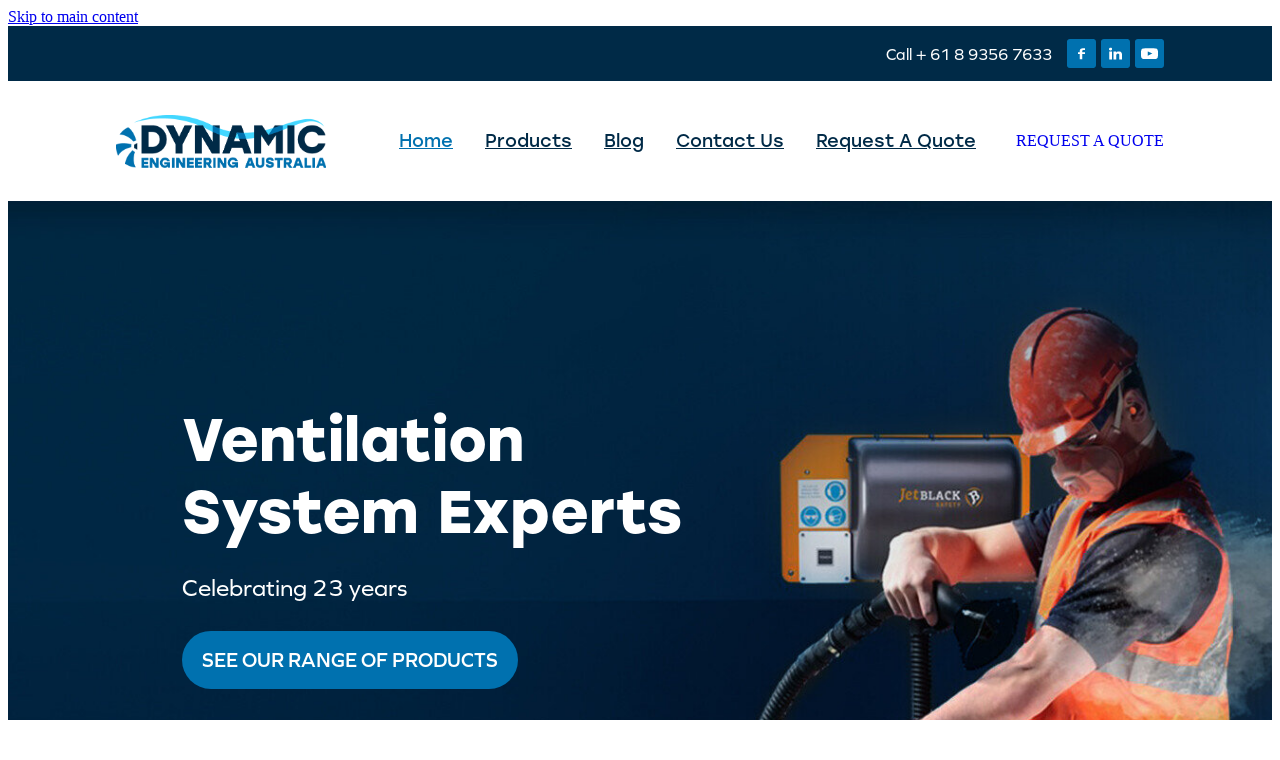

--- FILE ---
content_type: text/html; charset=UTF-8
request_url: https://www.dynamiceng.com.au/
body_size: 17067
content:
<!-- Website made on Rocketspark -->
<!DOCTYPE html>
<!-- Blank -->
<html class="">
<head>
    <!-- Global site tag (gtag.js) - Google Analytics -->
                <script async src="https://www.googletagmanager.com/gtag/js?id=G-P6HX3P0KLG"></script>
                <script>
                window.dataLayer = window.dataLayer || [];
                function gtag(){dataLayer.push(arguments);}
                gtag('js', new Date());
                gtag('config', 'G-P6HX3P0KLG');
                </script>
                <!-- End Google Analytics -->
    <meta name='csrf-token' content='ee64831dc8261ec6ad4df44d3c74572c'/>

    
    <meta http-equiv="Content-Type" content="text/html; charset=UTF-8"/>
    
    <title>Experts in ventilation systems | Dynamic Engineering</title>
    <meta name="description" content="Experts in ventilation systems including fume and dust extractors, local exhaust ventilation, cleaning stations, air-drying systems, HVAC &amp; industrial fans."/>
    <meta name="keywords" content="local exhaust ventilation, LEV, at source fume extraction, personnel cleaning, removing dust from workers, air drying, removing surface moisture, HVAC fans, axial, centrifugal, industrial exhaust fans"/>
        <link rel="icon" type="image/png" href="/images/favicon/favicon/crop192x192.png?v=20221130144102">
    <link rel="apple-touch-icon" href="/images/favicon/favicon/crop192x192.png?v=20221130144102"/>
    
    <script type="text/javascript" src="https://cdn.rocketspark.com/jquery-1.7.2.min.js?v=20260123152258"></script>
     <script> window.configs = {"development":"false","DEVELOPMENT":"false","requestType":"page","PREVIEW":"false","EDITOR":"false","template":"blank","navResizeTemplate":"","baseREMUnit":16,"screenSizes":{"t":{"fontSize":14,"contentWidth":400,"contentWidthOversize":400,"min":0,"max":400,"scale":0.7551,"subScale":0.95,"navScale":0.6,"legacy":false},"h":{"fontSize":16,"contentWidth":600,"contentWidthOversize":600,"min":0,"max":740,"scale":0.7551,"subScale":0.95,"navScale":0.6,"legacy":false},"s":{"fontSize":13,"contentWidth":740,"contentWidthOversize":740,"min":740,"max":1080,"scale":0.7959,"subScale":0.7959,"navScale":0.75,"legacy":false},"m":{"fontSize":16,"contentWidth":980,"contentWidthOversize":1080,"min":1080,"max":1460,"scale":1,"subScale":1,"navScale":1,"legacy":true},"l":{"fontSize":19,"contentWidth":1170,"contentWidthOversize":1300,"min":1460,"max":0,"scale":1.1938,"subScale":1.1938,"navScale":1.1,"legacy":false}},"publicURL":"https:\/\/www.dynamiceng.com.au","shortnameURL":"https:\/\/dynamicengineering.rocketsparkau.com","titleData":{"companyName":"Dynamic Engineering","position":"right","separator":" | "},"CONSOLE_OVERRIDE":true,"noZensmooth":true,"release":"2026.1.23","browserSupport":{"chrome":86,"firefox":78,"edge":86,"internet explorer":12,"ie":12,"opera":72,"edgeMobile":44,"safari":13,"samsung browser":12,"android":89},"siteAutoPopupSettings":"","globalisationEnabled":false,"analyticsMode":"GA4"}; </script> <link rel="stylesheet" href="https://cdn.rocketspark.com/_dist/css/auth~vendors.6da4c5858d05.bundle.css" type="text/css" media="all" /> <link rel="stylesheet" href="https://cdn.rocketspark.com/_dist/css/public.c96fdbea6cf7.bundle.css" type="text/css" media="all" /> <link rel="stylesheet" href="https://cdn.rocketspark.com/_dist/css/public~vendors.24ec0c1183a5.bundle.css" type="text/css" media="all" /> <link rel="stylesheet" href="https://cdn.rocketspark.com/_dist/css/dashboard~vendors.9c624b80e5b6.bundle.css" type="text/css" media="all" /> <link rel="preload" as="style" href="https://cdn.icomoon.io/181725/Rocketspark/style.css?8gzh5b" onload="this.onload=null;this.rel='stylesheet'"> <link rel="stylesheet" href="/node_modules/@rocketspark/flint-ui/dist/rocketspark/rocketspark.css?v=1769142178"> <link rel="stylesheet" href="/node_modules/@rocketspark/image-gallery/build/css/index.css"> <script type="text/javascript" src="https://cdn.rocketspark.com/_dist/js/public.min.v20260123152258.js" ></script> <script type="text/javascript" src="https://cdn.rocketspark.com/_dist/js/commons.e4656cd7293d.bundle.js" ></script> <script type="text/javascript" src="https://cdn.rocketspark.com/_dist/js/blog~vendors.33618b6145a5.bundle.js" ></script> <script type="text/javascript" src="https://cdn.rocketspark.com/_dist/js/shop~vendors.c0601673efb1.bundle.js" ></script> <script type="text/javascript" src="https://cdn.rocketspark.com/_dist/js/houston~vendors.938afeba088b.bundle.js" ></script> <script type="text/javascript" src="https://cdn.rocketspark.com/_dist/js/auth~vendors.1265b1c31cc3.bundle.js" ></script> <script type="text/javascript" src="https://cdn.rocketspark.com/_dist/js/dashboard~vendors.192675722bc3.bundle.js" ></script> <script type="text/javascript" src="https://cdn.rocketspark.com/_dist/js/blastoff~vendors.bb4f8a2101db.bundle.js" ></script> <script type="text/javascript" src="https://cdn.rocketspark.com/_dist/js/public~vendors.8820ff537e13.bundle.js" ></script> <script type="text/javascript" src="https://cdn.rocketspark.com/_dist/js/public.ffd6854062ae.bundle.js" ></script> <script type="module" src="https://au.rs-cdn.com/node_modules/@rocketspark/flint-ui/dist/rocketspark/rocketspark.esm.js?v=1769142178"></script> <script type="text/javascript" src="https://au.rs-cdn.com/site_files/4711/assets/page/page45423.js?v=20260123065652" defer></script> <!--suppress ES6ConvertVarToLetConst --> <script> var detectedLogoWidth = localStorage.getItem('detectedLogoWidth'); if (detectedLogoWidth) { var style = document.createElement('style'); style.innerHTML = "@media all and (min-width: 740px) { #header #logo, #header .logo { width: " + detectedLogoWidth + '; } }'; document.head.appendChild(style); } </script> <link rel="stylesheet" href="https://au.rs-cdn.com/site_files/4711/12600/css/css.css?v=20260112094426" type="text/css" media="all" title="dynamicstyle" /> <link rel="stylesheet" href="https://au.rs-cdn.com/site_files/4711/assets/page/page45423.css?v=20260123073204" type="text/css" media="screen" id="pagestyle" /> <link rel="preload" href="https://au.rs-cdn.com/site_files/4711/assets/page/page45423_deferred.css?v=20260123073204" as="style" onload="this.onload=null;this.rel='stylesheet'" /> <meta name="viewport" content="width=device-width, initial-scale=1"> 
<script type="text/javascript" src="https://cdn.rocketspark.com/cms/jquery.cycle.min.js?v=20260123152258"></script>            <script defer type="text/javascript" src="//use.typekit.net/ik/[base64].js"></script>
<meta name="google-site-verification" content="goEbn70Rsgq7k7YWS7Cf-4wVfBbRrtnOriU-_x2LJJg" />
<!-- LinkedIn Insight Tag -->
<script type="text/javascript">
  _linkedin_partner_id = "7960404";
  window._linkedin_data_partner_ids = window._linkedin_data_partner_ids || [];
  window._linkedin_data_partner_ids.push(_linkedin_partner_id);
</script>
<script type="text/javascript">
  (function(l) {
    if (!l){window.lintrk = function(a,b){window.lintrk.q.push([a,b])};
            window.lintrk.q=[]}
    var s = document.getElementsByTagName("script")[0];
    var b = document.createElement("script");
    b.type = "text/javascript";b.async = true;
    b.src = "https://snap.licdn.com/li.lms-analytics/insight.min.js";
    s.parentNode.insertBefore(b, s);})(window.lintrk);
</script>
<noscript>
  <img height="1" width="1" style="display:none;" alt="" src="https://px.ads.linkedin.com/collect/?pid=7960404&fmt=gif" />
</noscript>
<meta property="og:image" content="https://d1i7gw9bfcazh0.cloudfront.net/96a713f8-02f5-4877-9f99-84a411f31f4f/a0018f70-97fd-4714-b1c1-5f00600ba418/a0019494-e4f8-42e4-9dea-6dc432da540c/w1200h600-JetBlack%20Safety.png">
<meta property="og:image" content="https://d1i7gw9bfcazh0.cloudfront.net/96a713f8-02f5-4877-9f99-84a411f31f4f/9f4e80f9-7a0c-4b79-af06-be3394c93933/9f4e80f9-7a2e-4a54-b40c-425a94eeaf57/w200h400-Elemax%20-%20portable%20fume%20extractor.png">
<meta property="og:image" content="https://d1i7gw9bfcazh0.cloudfront.net/96a713f8-02f5-4877-9f99-84a411f31f4f/9f4e80e3-240b-4ace-8062-94f20b4d396a/9f4e80e3-242b-4433-ad15-5a31351aa039/w1200h1200-Vehicle%20exhaust%20fume%20extraction%20systems%20-%20Rocketspark.png">
<meta property="og:image" content="https://rocketspark.pictures/CF-a0e2a7f3-a7e8-4d43-8b77-8764796104b6/width=1200,height=1200,fit=scale-down,sharpen=0.00/aabf2fa9fb80e539ee275ee7ac9d7f1b.jpg">
    
    
    
</head>
<body id="page_1" data-id="9851e9da-2d9a-46da-add2-60de1f003575" data-page-id="45423" class="contact-bar" data-content-schedule="{&quot;isScheduled&quot;:false,&quot;scheduledAt&quot;:null}">
    <a href="#main_body" class="_925853a1 _925853a1--ef198d71 _7720d2f9">Skip to main content</a>        <div id="fb-root"></div>

        <style>.old-browser-popup{position:fixed;width:100%;height:100%;z-index:9999999}.old-browser-popup__background-fade{position:absolute;background:#000;width:100%;height:100%;opacity:.6;z-index:1}.old-browser-popup__box{position:relative;z-index:2;width:42.25rem;margin:0 auto;text-align:center;top:40%}.old-browser-popup__inner{padding:3rem 2rem;font-size:1rem}.old-browser-popup__inner .site-button{margin:1rem auto 0;font-size:1.2rem}@media (max-width:720px){.old-browser-popup__box{width:90%;top:50%;-ms-transform:translate(0,-50%);-webkit-transform:translate(0,-50%);transform:translate(0,-50%)}.old-browser-popup__box br{display:none}.old-browser-popup__inner a.site-button{font-size:16px}}</style>
    <script src="https://cdn.jsdelivr.net/npm/ua-parser-js@0/dist/ua-parser.min.js"></script>
    <script type="text/javascript">
    "use strict";if(!window.PREVIEW&&!window.EDITOR&&window.sessionStorage&&null===window.sessionStorage.getItem("old-browser")){var browserName,version,parser=new UAParser,popup='<div class="old-browser-popup"><div class="old-browser-popup__background-fade"></div><div class="old-browser-popup__box content-background"><div class="old-browser-popup__inner p-font p-font-colour">Our website doesn\'t fully support the browser you are using, we <br/>recommend you <a href="https://updatemybrowser.org/" target="_blank">update to a newer version</a>.<br/><a onclick="location.reload();" class="site-button">Continue with current browser</a></div></div></div>';if(void 0!==parser){void 0!==parser.getBrowser().name&&(browserName=parser.getBrowser().name.toLowerCase()),void 0!==parser.getBrowser().version&&(version=parseFloat(parser.getBrowser().version));var browserPopup=document.getElementById("old-browser-popup");if(void 0!==browserName){var configs=window.configs;if(Object.prototype.hasOwnProperty.call(configs,"browserSupport")&&Object.prototype.hasOwnProperty.call(configs.browserSupport,browserName)){var browserNameTest=configs.browserSupport[browserName];"edge"===browserName&&"mobile"===parser.getDevice().type&&(browserNameTest="edgeMobile"),version<configs.browserSupport[browserNameTest]&&document.body.insertAdjacentHTML("beforeend",popup)}}}window.sessionStorage.setItem("old-browser",!0)}
    </script>
    <div class="side-of-page">
            </div> <!-- end .side-of-page -->

    <div id="shadow">

        <div id="shadow_inner">
                <div class="announcement-bar">
        <div class="announcement-bar__content"><p class="text-center">New announcement. Learn more</p></div>
        <rs-icon class="announcement-bar__close" name="x"></rs-icon>
    </div>
<div class="rs-contact-bar-container right rs-contact-bar-container--blank-template header--width-wide" data-position="top" style="display: block;"><div class="rs-contact-bar-inner"><span class="phone">Call + 61 8 9356 7633</span><div class="contact-bar-spacer"></div><div class="social-container  style2 custom contactBar"><div class="social-row"><a class='social-icon facebook-icon' href='https://fb.com/dynamic.engineering.australia' target="_blank" title="A link to this website's Facebook."><svg height="17" width="9" xmlns:xlink="http://www.w3.org/1999/xlink" xmlns="http://www.w3.org/2000/svg" viewBox="0 0 9 17">
    <path fill-rule="evenodd" d="M 8.86 9.02 C 8.86 9.02 5.61 9.02 5.61 9.02 C 5.61 9.02 5.61 17 5.61 17 C 5.61 17 2.3 17 2.3 17 C 2.3 17 2.3 9.02 2.3 9.02 C 2.3 9.02 0 9.02 0 9.02 C 0 9.02 0 6.15 0 6.15 C 0 6.15 2.3 6.15 2.3 6.15 C 2.3 6.15 2.3 4.97 2.3 3.7 C 2.3 1.77 3.66 0 6.79 0 C 8.05 0 8.99 0.11 8.99 0.11 C 8.99 0.11 8.91 2.79 8.91 2.79 C 8.91 2.79 7.96 2.79 6.92 2.79 C 5.79 2.79 5.61 3.26 5.61 4.05 C 5.61 4.15 5.61 4.19 5.61 4.19 C 5.61 4.41 5.61 4.95 5.61 6.15 C 5.61 6.15 9 6.15 9 6.15 C 9 6.15 8.86 9.02 8.86 9.02 Z" />
</svg></a><a class='social-icon linkedin-icon' href='https://www.linkedin.com/company/dynamic-engineering-australia' target="_blank" title="A link to this website's LinkedIn."><!-- Generator: Avocode undefined - http://avocode.com -->
<svg height="19" width="19" xmlns:xlink="http://www.w3.org/1999/xlink" xmlns="http://www.w3.org/2000/svg" viewBox="0 0 19 19">
    <path fill-rule="evenodd" d="M 0.31 6.31 C 0.31 6.31 4.25 6.31 4.25 6.31 C 4.25 6.31 4.25 18.99 4.25 18.99 C 4.25 18.99 0.31 18.99 0.31 18.99 C 0.31 18.99 0.31 6.31 0.31 6.31 Z M 2.28 0 C 3.54 0 4.57 1.03 4.57 2.29 C 4.57 3.55 3.54 4.58 2.28 4.58 C 1.02 4.58 0 3.55 0 2.29 C 0 1.03 1.02 0 2.28 0 M 6.72 6.31 C 6.72 6.31 10.5 6.31 10.5 6.31 C 10.5 6.31 10.5 8.04 10.5 8.04 C 10.5 8.04 10.55 8.04 10.55 8.04 C 11.08 7.04 12.37 5.99 14.28 5.99 C 18.27 5.99 19.01 8.62 19.01 12.03 C 19.01 12.03 19.01 18.99 19.01 18.99 C 19.01 18.99 15.07 18.99 15.07 18.99 C 15.07 18.99 15.07 12.82 15.07 12.82 C 15.07 11.35 15.04 9.46 13.02 9.46 C 10.97 9.46 10.66 11.06 10.66 12.72 C 10.66 12.72 10.66 18.99 10.66 18.99 C 10.66 18.99 6.72 18.99 6.72 18.99 C 6.72 18.99 6.72 6.31 6.72 6.31 Z" />
</svg></a></div><div class="social-row"><a class='social-icon youtube-icon' href='https://www.youtube.com/channel/UC0muMMH6bbVvI9ClHQz6RCg' target="_blank" title="A link to this website's Youtube."><!-- Generator: Avocode undefined - http://avocode.com -->
<svg height="17" width="25" xmlns:xlink="http://www.w3.org/1999/xlink" xmlns="http://www.w3.org/2000/svg" viewBox="0 0 25 17">
    <path fill-rule="evenodd" d="M 12.51 0 C 12.51 0 12.49 0 12.49 0 C 12.49 0 7.25 0 3.75 0.24 C 3.26 0.3 2.19 0.31 1.24 1.27 C 0.49 2 0.25 3.67 0.25 3.67 C 0.25 3.67 0 5.62 0 7.58 C 0 7.58 0 9.41 0 9.41 C 0 11.37 0.25 13.33 0.25 13.33 C 0.25 13.33 0.49 14.99 1.24 15.72 C 2.19 16.69 3.44 16.66 4 16.76 C 6 16.94 12.5 17 12.5 17 C 12.5 17 12.5 17 12.5 17 C 12.5 17 17.75 16.99 21.25 16.75 C 21.74 16.69 22.81 16.69 23.76 15.72 C 24.51 14.99 24.75 13.33 24.75 13.33 C 24.75 13.33 25 11.37 25 9.41 C 25 9.41 25 7.58 25 7.58 C 25 5.62 24.75 3.67 24.75 3.67 C 24.75 3.67 24.51 2 23.76 1.27 C 22.81 0.31 21.74 0.3 21.25 0.24 C 17.75 0 12.51 0 12.51 0 M 9.92 11.63 C 9.92 11.63 16.67 8.25 16.67 8.25 C 16.67 8.25 9.92 4.84 9.92 4.84 C 9.92 4.84 9.92 11.63 9.92 11.63 Z" />
</svg></a></div></div></div></div><div class="header _51cf2b51 header--template-right header--sticky-fix">
    <div class="header__inner header__inner-width-wide">
            <div class="header-logo header-logo--image">
            <a href="/" class="header-logo__inner" aria-label="Dynamic Engineering homepage">
                    </a>
        </div>
    <nav class="site-nav" id="site-navigation" aria-label="Main navigation">
            <div class="site-nav__desktop">
                            <div class="site-nav__item site-nav__item--active">

                                            <a href="/" class="site-nav__item-link">
                            Home
                                                    </a>
                    
                                    </div>
                            <div class="site-nav__item">

                                            <a href="/products/" class="site-nav__item-link">
                            Products
                                                    </a>
                    
                                    </div>
                            <div class="site-nav__item">

                                            <a href="/blog/" class="site-nav__item-link">
                            Blog
                                                    </a>
                    
                                    </div>
                            <div class="site-nav__item">

                                            <a href="/contact-us/" class="site-nav__item-link">
                            Contact Us
                                                    </a>
                    
                                    </div>
                            <div class="site-nav__item">

                                            <a href="/request-a-quote/" class="site-nav__item-link">
                            Request A Quote
                                                    </a>
                    
                                    </div>
                    </div>
        <div class="site-nav__mobile">
                    </div>
            <div class="header-buttons">
        <a href="/request-a-quote/" class="_925853a1 _925853a1--95faf964 _4b0152f0" target="">
            REQUEST A QUOTE
        </a>
    </div>

    </nav>
    <div class="header-icons">
            
        
    </div>        <div class="header-buttons">
        <a href="/request-a-quote/" class="_925853a1 _925853a1--95faf964 _4b0152f0" target="">
            REQUEST A QUOTE
        </a>
    </div>

    <div class="header-mobile header-mobile--icon-count-2">
    <button class="header-mobile__icons header__hamburger header__hamburger--mobile header__hamburger--squeeze" type="button" aria-label="Open navigation menu" aria-controls="site-navigation" aria-expanded="false">
      <span class="header__hamburger-box">
        <span class="header__hamburger-inner"></span>
      </span>
    </button>            <a href="tel: +61-8-9356-7633" class="header-mobile__icons rs-icon-Mobile" style="font-size:26px;" aria-label="Phone +61-8-9356-7633"></a>
    
    </div>

    </div>

                <div class="_708858fd" data-hidden=""></div>
    </div>
<div class="feature-area-main feature-area-main--main feature-area-main--above" id="feature-area"><div class="feature-area-wrap heading-background-none" data-full-height="0" data-full-height-mobile="1" data-height-ratio-mobile="1.5857142857143"><div class="feature-area__slides feature-area feature-area__transition--fade" data-heightType="fixed" data-base-height="664" style="background:transparent;"
 data-cycle-fx="fade"
 data-cycle-timeout="5000"
 data-cycle-slides="div.feature-slide"
 data-cycle-log="false"
 data-cycle-pager-template="<span></span>"
 data-cycle-pause-on-hover="true"
 data-cycle-speed="1500"
 data-cycle-loader="true"
 data-cycle-progressive="#feature-progressive-slides"
>
	<div class="feature-slide feature-slide--cMoBqADpmy has-heading has-blurb has-buttons has-content" id="feature-slide-cMoBqADpmy" data-content-position="left" data-vertical-offset="50" data-handle="cMoBqADpmy" style="" data-mobile-editor-image="https://au.rs-cdn.com/images/awsts-uwib1/feature/796a3b5b91ed2fb9dea4cefea5d4a5a4__85db/h1008@stretch.jpg" data-image-ratio="2.7428571428571" data-mobile-image-x="50" data-mobile-image-y="50">
	<div class="feature-slide__image"><picture>
  <source type="image/webp" srcset="https://au.rs-cdn.com/images/awsts-uwib1/feature/796a3b5b91ed2fb9dea4cefea5d4a5a4__ff3b/hcrop2292x1585@stretch.jpg.webp" media="(min-width: 1460px)">
  <source srcset="https://au.rs-cdn.com/images/awsts-uwib1/feature/796a3b5b91ed2fb9dea4cefea5d4a5a4__ff3b/hcrop2292x1585@stretch.jpg" media="(min-width: 1460px)">
  <source type="image/webp" srcset="https://au.rs-cdn.com/images/awsts-uwib1/feature/796a3b5b91ed2fb9dea4cefea5d4a5a4__e607/hcrop1920x1328@stretch.jpg.webp" media="(min-width: 1080px) AND (max-width: 1460px)">
  <source srcset="https://au.rs-cdn.com/images/awsts-uwib1/feature/796a3b5b91ed2fb9dea4cefea5d4a5a4__e607/hcrop1920x1328@stretch.jpg" media="(min-width: 1080px) AND (max-width: 1460px)">
  <source type="image/webp" srcset="https://au.rs-cdn.com/images/awsts-uwib1/feature/796a3b5b91ed2fb9dea4cefea5d4a5a4__b419/hcrop1528x1057@stretch.jpg.webp" media="(min-width: 740px) AND (max-width: 1080px)">
  <source srcset="https://au.rs-cdn.com/images/awsts-uwib1/feature/796a3b5b91ed2fb9dea4cefea5d4a5a4__b419/hcrop1528x1057@stretch.jpg" media="(min-width: 740px) AND (max-width: 1080px)">
  <source type="image/webp" srcset="https://au.rs-cdn.com/images/awsts-uwib1/feature/796a3b5b91ed2fb9dea4cefea5d4a5a4__8d76/crop740x1173@stretch@crop2.jpg.webp" media="(max-width: 740px)">
  <source srcset="https://au.rs-cdn.com/images/awsts-uwib1/feature/796a3b5b91ed2fb9dea4cefea5d4a5a4__8d76/crop740x1173@stretch@crop2.jpg" media="(max-width: 740px)">
  <source type="image/webp" srcset="https://au.rs-cdn.com/images/awsts-uwib1/feature/796a3b5b91ed2fb9dea4cefea5d4a5a4__16bf/hcrop1450x1003@stretch@crop2.jpg.webp" media="(max-width: 400px)">
  <source srcset="https://au.rs-cdn.com/images/awsts-uwib1/feature/796a3b5b91ed2fb9dea4cefea5d4a5a4__16bf/hcrop1450x1003@stretch@crop2.jpg" media="(max-width: 400px)">
  <img src="https://au.rs-cdn.com/images/awsts-uwib1/feature/796a3b5b91ed2fb9dea4cefea5d4a5a4__e607/hcrop1920x1328@stretch.jpg"  alt="">
</picture>
</div>
	<div class="feature-slide__placeholder"><div class="feature-slide__placeholder-content">
		<div class="feature-slide-overlay "></div>
			<div class="feature-slide-content cp-left feature-slide-content--center-center feature-slide-content--mobile" style="color: #ffffff;">
				<div class="feature-slide-content-box">
				
				<div class="feature-slide-content-box-padding">
				<div class="feature-slide-heading-blurb-button">
				<div class="feature-slide-heading-blurb">
				<h1 class="feature-slide-heading main-font"><div class="feature-text-scaling"><div>Ventilation System Experts</div></div></h1>
				<div class="feature-slide-body p-font"><div class="feature-text-scaling"><p>Celebrating 23 years</p></div></div>
				</div><!-- end .feature-slide-heading-blurb-->
					<div class="feature-slide-buttons">					<a href="/products/" class="feature-button main-font full-round-corners"><span>SEE OUR RANGE OF PRODUCTS</span></a>
					</div><!-- end .feature-slide-buttons -->
				</div><!-- end .feature-slide-heading-blurb-button-->
				</div><!-- end .feature-slide-content-box-padding -->
				</div><!-- end .feature-slide-content-box -->
		</div><!-- end .feature-slide-content -->
	</div><!-- end .feature-slide__placeholder-content -->
	</div><!-- end .feature-slide__placeholder -->
	</div><!-- end .feature-slide -->
<script id="feature-progressive-slides" type="text/cycle">["\t<div class=\"feature-slide feature-slide--yCW11Wftyi has-heading has-blurb has-buttons has-content\" id=\"feature-slide-yCW11Wftyi\" data-content-position=\"left\" data-vertical-offset=\"50\" data-handle=\"yCW11Wftyi\" style=\" display:none;\" data-mobile-editor-image=\"https:\/\/au.rs-cdn.com\/images\/awsts-uwib1\/feature\/f2da846e1f3eaf404a517f197590cbff__f1a0\/h1008@stretch.jpg\" data-image-ratio=\"2.7428571428571\" data-mobile-image-x=\"50\" data-mobile-image-y=\"50\">\n\t<div class=\"feature-slide__image\"><picture>\n  <source type=\"image\/webp\" srcset=\"https:\/\/au.rs-cdn.com\/images\/awsts-uwib1\/feature\/f2da846e1f3eaf404a517f197590cbff__0020\/hcrop2292x1585@stretch.jpg.webp\" media=\"(min-width: 1460px)\">\n  <source srcset=\"https:\/\/au.rs-cdn.com\/images\/awsts-uwib1\/feature\/f2da846e1f3eaf404a517f197590cbff__0020\/hcrop2292x1585@stretch.jpg\" media=\"(min-width: 1460px)\">\n  <source type=\"image\/webp\" srcset=\"https:\/\/au.rs-cdn.com\/images\/awsts-uwib1\/feature\/f2da846e1f3eaf404a517f197590cbff__4140\/hcrop1920x1328@stretch.jpg.webp\" media=\"(min-width: 1080px) AND (max-width: 1460px)\">\n  <source srcset=\"https:\/\/au.rs-cdn.com\/images\/awsts-uwib1\/feature\/f2da846e1f3eaf404a517f197590cbff__4140\/hcrop1920x1328@stretch.jpg\" media=\"(min-width: 1080px) AND (max-width: 1460px)\">\n  <source type=\"image\/webp\" srcset=\"https:\/\/au.rs-cdn.com\/images\/awsts-uwib1\/feature\/f2da846e1f3eaf404a517f197590cbff__1ef6\/hcrop1528x1057@stretch.jpg.webp\" media=\"(min-width: 740px) AND (max-width: 1080px)\">\n  <source srcset=\"https:\/\/au.rs-cdn.com\/images\/awsts-uwib1\/feature\/f2da846e1f3eaf404a517f197590cbff__1ef6\/hcrop1528x1057@stretch.jpg\" media=\"(min-width: 740px) AND (max-width: 1080px)\">\n  <source type=\"image\/webp\" srcset=\"https:\/\/au.rs-cdn.com\/images\/awsts-uwib1\/feature\/f2da846e1f3eaf404a517f197590cbff__f3d0\/crop740x1173@stretch@crop2.jpg.webp\" media=\"(max-width: 740px)\">\n  <source srcset=\"https:\/\/au.rs-cdn.com\/images\/awsts-uwib1\/feature\/f2da846e1f3eaf404a517f197590cbff__f3d0\/crop740x1173@stretch@crop2.jpg\" media=\"(max-width: 740px)\">\n  <source type=\"image\/webp\" srcset=\"https:\/\/au.rs-cdn.com\/images\/awsts-uwib1\/feature\/f2da846e1f3eaf404a517f197590cbff__4124\/hcrop1450x1003@stretch@crop2.jpg.webp\" media=\"(max-width: 400px)\">\n  <source srcset=\"https:\/\/au.rs-cdn.com\/images\/awsts-uwib1\/feature\/f2da846e1f3eaf404a517f197590cbff__4124\/hcrop1450x1003@stretch@crop2.jpg\" media=\"(max-width: 400px)\">\n  <img src=\"https:\/\/au.rs-cdn.com\/images\/awsts-uwib1\/feature\/f2da846e1f3eaf404a517f197590cbff__4140\/hcrop1920x1328@stretch.jpg\"  alt=\"\">\n<\/picture>\n<\/div>\n\t<div class=\"feature-slide__placeholder\"><div class=\"feature-slide__placeholder-content\">\n\t\t<div class=\"feature-slide-overlay \"><\/div>\n\t\t\t<div class=\"feature-slide-content cp-left feature-slide-content--center-center feature-slide-content--mobile\" style=\"color: #ffffff;\">\n\t\t\t\t<div class=\"feature-slide-content-box\">\n\t\t\t\t\n\t\t\t\t<div class=\"feature-slide-content-box-padding\">\n\t\t\t\t<div class=\"feature-slide-heading-blurb-button\">\n\t\t\t\t<div class=\"feature-slide-heading-blurb\">\n\t\t\t\t<h1 class=\"feature-slide-heading main-font\"><div class=\"feature-text-scaling\"><div>Fume Extraction Systems<\/div><\/div><\/h1>\n\t\t\t\t<div class=\"feature-slide-body p-font\"><div class=\"feature-text-scaling\"><p>Local exhaust ventilation solutions<\/p><\/div><\/div>\n\t\t\t\t<\/div><!-- end .feature-slide-heading-blurb-->\n\t\t\t\t\t<div class=\"feature-slide-buttons\">\t\t\t\t\t<a href=\"http:\/\/products.dynamiceng.com.au\/products\" class=\"feature-button main-font full-round-corners\" target=\"_blank\"><span>SEE OUR CATALOGUE<\/span><\/a>\n\t\t\t\t\t<\/div><!-- end .feature-slide-buttons -->\n\t\t\t\t<\/div><!-- end .feature-slide-heading-blurb-button-->\n\t\t\t\t<\/div><!-- end .feature-slide-content-box-padding -->\n\t\t\t\t<\/div><!-- end .feature-slide-content-box -->\n\t\t<\/div><!-- end .feature-slide-content -->\n\t<\/div><!-- end .feature-slide__placeholder-content -->\n\t<\/div><!-- end .feature-slide__placeholder -->\n\t<\/div><!-- end .feature-slide -->\n","\t<div class=\"feature-slide feature-slide--hCrhQ6sXm5 has-heading has-blurb has-buttons has-content\" id=\"feature-slide-hCrhQ6sXm5\" data-content-position=\"left\" data-vertical-offset=\"50\" data-handle=\"hCrhQ6sXm5\" style=\" display:none;\" data-mobile-editor-image=\"https:\/\/au.rs-cdn.com\/images\/awsts-uwib1\/feature\/d8124a1aaf7ab22d1bd0b37f7f51b315__63eb\/h1008@stretch.jpg\" data-image-ratio=\"2.7428571428571\" data-mobile-image-x=\"50\" data-mobile-image-y=\"50\">\n\t<div class=\"feature-slide__image\"><picture>\n  <source type=\"image\/webp\" srcset=\"https:\/\/au.rs-cdn.com\/images\/awsts-uwib1\/feature\/d8124a1aaf7ab22d1bd0b37f7f51b315__e770\/hcrop2292x1585@stretch.jpg.webp\" media=\"(min-width: 1460px)\">\n  <source srcset=\"https:\/\/au.rs-cdn.com\/images\/awsts-uwib1\/feature\/d8124a1aaf7ab22d1bd0b37f7f51b315__e770\/hcrop2292x1585@stretch.jpg\" media=\"(min-width: 1460px)\">\n  <source type=\"image\/webp\" srcset=\"https:\/\/au.rs-cdn.com\/images\/awsts-uwib1\/feature\/d8124a1aaf7ab22d1bd0b37f7f51b315__146b\/hcrop1920x1328@stretch.jpg.webp\" media=\"(min-width: 1080px) AND (max-width: 1460px)\">\n  <source srcset=\"https:\/\/au.rs-cdn.com\/images\/awsts-uwib1\/feature\/d8124a1aaf7ab22d1bd0b37f7f51b315__146b\/hcrop1920x1328@stretch.jpg\" media=\"(min-width: 1080px) AND (max-width: 1460px)\">\n  <source type=\"image\/webp\" srcset=\"https:\/\/au.rs-cdn.com\/images\/awsts-uwib1\/feature\/d8124a1aaf7ab22d1bd0b37f7f51b315__4c5f\/hcrop1528x1057@stretch.jpg.webp\" media=\"(min-width: 740px) AND (max-width: 1080px)\">\n  <source srcset=\"https:\/\/au.rs-cdn.com\/images\/awsts-uwib1\/feature\/d8124a1aaf7ab22d1bd0b37f7f51b315__4c5f\/hcrop1528x1057@stretch.jpg\" media=\"(min-width: 740px) AND (max-width: 1080px)\">\n  <source type=\"image\/webp\" srcset=\"https:\/\/au.rs-cdn.com\/images\/awsts-uwib1\/feature\/d8124a1aaf7ab22d1bd0b37f7f51b315__e432\/crop740x1173@stretch@crop2.jpg.webp\" media=\"(max-width: 740px)\">\n  <source srcset=\"https:\/\/au.rs-cdn.com\/images\/awsts-uwib1\/feature\/d8124a1aaf7ab22d1bd0b37f7f51b315__e432\/crop740x1173@stretch@crop2.jpg\" media=\"(max-width: 740px)\">\n  <source type=\"image\/webp\" srcset=\"https:\/\/au.rs-cdn.com\/images\/awsts-uwib1\/feature\/d8124a1aaf7ab22d1bd0b37f7f51b315__d7d4\/hcrop1450x1003@stretch@crop2.jpg.webp\" media=\"(max-width: 400px)\">\n  <source srcset=\"https:\/\/au.rs-cdn.com\/images\/awsts-uwib1\/feature\/d8124a1aaf7ab22d1bd0b37f7f51b315__d7d4\/hcrop1450x1003@stretch@crop2.jpg\" media=\"(max-width: 400px)\">\n  <img src=\"https:\/\/au.rs-cdn.com\/images\/awsts-uwib1\/feature\/d8124a1aaf7ab22d1bd0b37f7f51b315__146b\/hcrop1920x1328@stretch.jpg\"  alt=\"\">\n<\/picture>\n<\/div>\n\t<div class=\"feature-slide__placeholder\"><div class=\"feature-slide__placeholder-content\">\n\t\t<div class=\"feature-slide-overlay \"><\/div>\n\t\t\t<div class=\"feature-slide-content cp-left feature-slide-content--center-center feature-slide-content--mobile\" style=\"color: #ffffff;\">\n\t\t\t\t<div class=\"feature-slide-content-box\">\n\t\t\t\t\n\t\t\t\t<div class=\"feature-slide-content-box-padding\">\n\t\t\t\t<div class=\"feature-slide-heading-blurb-button\">\n\t\t\t\t<div class=\"feature-slide-heading-blurb\">\n\t\t\t\t<h1 class=\"feature-slide-heading main-font\"><div class=\"feature-text-scaling\"><div>Don't Take the Dust Home with You<\/div><\/div><\/h1>\n\t\t\t\t<div class=\"feature-slide-body p-font\"><div class=\"feature-text-scaling\"><p>Personnel cleaning with innovative <br>air blower technology<\/p><\/div><\/div>\n\t\t\t\t<\/div><!-- end .feature-slide-heading-blurb-->\n\t\t\t\t\t<div class=\"feature-slide-buttons\">\t\t\t\t\t<a href=\"\/personnel-cleaning\/\" class=\"feature-button main-font full-round-corners\"><span>FIND OUT MORE<\/span><\/a>\n\t\t\t\t\t<\/div><!-- end .feature-slide-buttons -->\n\t\t\t\t<\/div><!-- end .feature-slide-heading-blurb-button-->\n\t\t\t\t<\/div><!-- end .feature-slide-content-box-padding -->\n\t\t\t\t<\/div><!-- end .feature-slide-content-box -->\n\t\t<\/div><!-- end .feature-slide-content -->\n\t<\/div><!-- end .feature-slide__placeholder-content -->\n\t<\/div><!-- end .feature-slide__placeholder -->\n\t<\/div><!-- end .feature-slide -->\n","\t<div class=\"feature-slide feature-slide--60ShbX9IXo has-heading has-blurb has-buttons has-content\" id=\"feature-slide-60ShbX9IXo\" data-content-position=\"left\" data-vertical-offset=\"50\" data-handle=\"60ShbX9IXo\" style=\" display:none;\" data-mobile-editor-image=\"https:\/\/au.rs-cdn.com\/images\/awsts-uwib1\/feature\/52d2ea7c7a6d5a32880390136a2db6fe__b5fd\/h1008@stretch.jpg\" data-image-ratio=\"2.7428571428571\" data-mobile-image-x=\"50\" data-mobile-image-y=\"50\">\n\t<div class=\"feature-slide__image\"><picture>\n  <source type=\"image\/webp\" srcset=\"https:\/\/au.rs-cdn.com\/images\/awsts-uwib1\/feature\/52d2ea7c7a6d5a32880390136a2db6fe__4d85\/hcrop2292x1585@stretch.jpg.webp\" media=\"(min-width: 1460px)\">\n  <source srcset=\"https:\/\/au.rs-cdn.com\/images\/awsts-uwib1\/feature\/52d2ea7c7a6d5a32880390136a2db6fe__4d85\/hcrop2292x1585@stretch.jpg\" media=\"(min-width: 1460px)\">\n  <source type=\"image\/webp\" srcset=\"https:\/\/au.rs-cdn.com\/images\/awsts-uwib1\/feature\/52d2ea7c7a6d5a32880390136a2db6fe__c248\/hcrop1920x1328@stretch.jpg.webp\" media=\"(min-width: 1080px) AND (max-width: 1460px)\">\n  <source srcset=\"https:\/\/au.rs-cdn.com\/images\/awsts-uwib1\/feature\/52d2ea7c7a6d5a32880390136a2db6fe__c248\/hcrop1920x1328@stretch.jpg\" media=\"(min-width: 1080px) AND (max-width: 1460px)\">\n  <source type=\"image\/webp\" srcset=\"https:\/\/au.rs-cdn.com\/images\/awsts-uwib1\/feature\/52d2ea7c7a6d5a32880390136a2db6fe__d2a1\/hcrop1528x1057@stretch.jpg.webp\" media=\"(min-width: 740px) AND (max-width: 1080px)\">\n  <source srcset=\"https:\/\/au.rs-cdn.com\/images\/awsts-uwib1\/feature\/52d2ea7c7a6d5a32880390136a2db6fe__d2a1\/hcrop1528x1057@stretch.jpg\" media=\"(min-width: 740px) AND (max-width: 1080px)\">\n  <source type=\"image\/webp\" srcset=\"https:\/\/au.rs-cdn.com\/images\/awsts-uwib1\/feature\/52d2ea7c7a6d5a32880390136a2db6fe__37c0\/crop740x1173@stretch@crop2.jpg.webp\" media=\"(max-width: 740px)\">\n  <source srcset=\"https:\/\/au.rs-cdn.com\/images\/awsts-uwib1\/feature\/52d2ea7c7a6d5a32880390136a2db6fe__37c0\/crop740x1173@stretch@crop2.jpg\" media=\"(max-width: 740px)\">\n  <source type=\"image\/webp\" srcset=\"https:\/\/au.rs-cdn.com\/images\/awsts-uwib1\/feature\/52d2ea7c7a6d5a32880390136a2db6fe__b3dd\/hcrop1450x1003@stretch@crop2.jpg.webp\" media=\"(max-width: 400px)\">\n  <source srcset=\"https:\/\/au.rs-cdn.com\/images\/awsts-uwib1\/feature\/52d2ea7c7a6d5a32880390136a2db6fe__b3dd\/hcrop1450x1003@stretch@crop2.jpg\" media=\"(max-width: 400px)\">\n  <img src=\"https:\/\/au.rs-cdn.com\/images\/awsts-uwib1\/feature\/52d2ea7c7a6d5a32880390136a2db6fe__c248\/hcrop1920x1328@stretch.jpg\"  alt=\"\">\n<\/picture>\n<\/div>\n\t<div class=\"feature-slide__placeholder\"><div class=\"feature-slide__placeholder-content\">\n\t\t<div class=\"feature-slide-overlay \"><\/div>\n\t\t\t<div class=\"feature-slide-content cp-left feature-slide-content--center-center feature-slide-content--mobile\" style=\"color: #ffffff;\">\n\t\t\t\t<div class=\"feature-slide-content-box\">\n\t\t\t\t\n\t\t\t\t<div class=\"feature-slide-content-box-padding\">\n\t\t\t\t<div class=\"feature-slide-heading-blurb-button\">\n\t\t\t\t<div class=\"feature-slide-heading-blurb\">\n\t\t\t\t<h1 class=\"feature-slide-heading main-font\"><div class=\"feature-text-scaling\"><div>At-Source <br>\nFume Extraction<\/div><\/div><\/h1>\n\t\t\t\t<div class=\"feature-slide-body p-font\"><div class=\"feature-text-scaling\"><p>Creates a safer work environment<\/p><\/div><\/div>\n\t\t\t\t<\/div><!-- end .feature-slide-heading-blurb-->\n\t\t\t\t\t<div class=\"feature-slide-buttons\">\t\t\t\t\t<a href=\"\/fume-extraction\/\" class=\"feature-button main-font full-round-corners\"><span>FIND OUT MORE<\/span><\/a>\n\t\t\t\t\t<\/div><!-- end .feature-slide-buttons -->\n\t\t\t\t<\/div><!-- end .feature-slide-heading-blurb-button-->\n\t\t\t\t<\/div><!-- end .feature-slide-content-box-padding -->\n\t\t\t\t<\/div><!-- end .feature-slide-content-box -->\n\t\t<\/div><!-- end .feature-slide-content -->\n\t<\/div><!-- end .feature-slide__placeholder-content -->\n\t<\/div><!-- end .feature-slide__placeholder -->\n\t<\/div><!-- end .feature-slide -->\n","\t<div class=\"feature-slide feature-slide--FKezMZBGze has-heading has-buttons has-content\" id=\"feature-slide-FKezMZBGze\" data-content-position=\"left\" data-vertical-offset=\"50\" data-handle=\"FKezMZBGze\" style=\" display:none;\" data-mobile-editor-image=\"https:\/\/au.rs-cdn.com\/images\/awsts-uwib1\/feature\/fda35b7acf7284b47734c25f89994a6a__1aae\/h1008@stretch.jpg\" data-image-ratio=\"2.7428571428571\" data-mobile-image-x=\"50\" data-mobile-image-y=\"50\">\n\t<div class=\"feature-slide__image\"><picture>\n  <source type=\"image\/webp\" srcset=\"https:\/\/au.rs-cdn.com\/images\/awsts-uwib1\/feature\/fda35b7acf7284b47734c25f89994a6a__f730\/hcrop2292x1585@stretch.jpg.webp\" media=\"(min-width: 1460px)\">\n  <source srcset=\"https:\/\/au.rs-cdn.com\/images\/awsts-uwib1\/feature\/fda35b7acf7284b47734c25f89994a6a__f730\/hcrop2292x1585@stretch.jpg\" media=\"(min-width: 1460px)\">\n  <source type=\"image\/webp\" srcset=\"https:\/\/au.rs-cdn.com\/images\/awsts-uwib1\/feature\/fda35b7acf7284b47734c25f89994a6a__6b43\/hcrop1920x1328@stretch.jpg.webp\" media=\"(min-width: 1080px) AND (max-width: 1460px)\">\n  <source srcset=\"https:\/\/au.rs-cdn.com\/images\/awsts-uwib1\/feature\/fda35b7acf7284b47734c25f89994a6a__6b43\/hcrop1920x1328@stretch.jpg\" media=\"(min-width: 1080px) AND (max-width: 1460px)\">\n  <source type=\"image\/webp\" srcset=\"https:\/\/au.rs-cdn.com\/images\/awsts-uwib1\/feature\/fda35b7acf7284b47734c25f89994a6a__d0fd\/hcrop1528x1057@stretch.jpg.webp\" media=\"(min-width: 740px) AND (max-width: 1080px)\">\n  <source srcset=\"https:\/\/au.rs-cdn.com\/images\/awsts-uwib1\/feature\/fda35b7acf7284b47734c25f89994a6a__d0fd\/hcrop1528x1057@stretch.jpg\" media=\"(min-width: 740px) AND (max-width: 1080px)\">\n  <source type=\"image\/webp\" srcset=\"https:\/\/au.rs-cdn.com\/images\/awsts-uwib1\/feature\/fda35b7acf7284b47734c25f89994a6a__3e05\/crop740x1173@stretch@crop2.jpg.webp\" media=\"(max-width: 740px)\">\n  <source srcset=\"https:\/\/au.rs-cdn.com\/images\/awsts-uwib1\/feature\/fda35b7acf7284b47734c25f89994a6a__3e05\/crop740x1173@stretch@crop2.jpg\" media=\"(max-width: 740px)\">\n  <source type=\"image\/webp\" srcset=\"https:\/\/au.rs-cdn.com\/images\/awsts-uwib1\/feature\/fda35b7acf7284b47734c25f89994a6a__9d6f\/hcrop1450x1003@stretch@crop2.jpg.webp\" media=\"(max-width: 400px)\">\n  <source srcset=\"https:\/\/au.rs-cdn.com\/images\/awsts-uwib1\/feature\/fda35b7acf7284b47734c25f89994a6a__9d6f\/hcrop1450x1003@stretch@crop2.jpg\" media=\"(max-width: 400px)\">\n  <img src=\"https:\/\/au.rs-cdn.com\/images\/awsts-uwib1\/feature\/fda35b7acf7284b47734c25f89994a6a__6b43\/hcrop1920x1328@stretch.jpg\"  alt=\"\">\n<\/picture>\n<\/div>\n\t<div class=\"feature-slide__placeholder\"><div class=\"feature-slide__placeholder-content\">\n\t\t<div class=\"feature-slide-overlay \"><\/div>\n\t\t\t<div class=\"feature-slide-content cp-left feature-slide-content--center-center feature-slide-content--mobile\" style=\"color: #ffffff;\">\n\t\t\t\t<div class=\"feature-slide-content-box\">\n\t\t\t\t\n\t\t\t\t<div class=\"feature-slide-content-box-padding\">\n\t\t\t\t<div class=\"feature-slide-heading-blurb-button\">\n\t\t\t\t<div class=\"feature-slide-heading-blurb\">\n\t\t\t\t<h1 class=\"feature-slide-heading main-font\"><div class=\"feature-text-scaling\"><div>HVAC Ventilation Fans &amp; Building Services<\/div><\/div><\/h1>\n\t\t\t\t<div class=\"feature-slide-body p-font\"><div class=\"feature-text-scaling\"><\/div><\/div>\n\t\t\t\t<\/div><!-- end .feature-slide-heading-blurb-->\n\t\t\t\t\t<div class=\"feature-slide-buttons\">\t\t\t\t\t<a href=\"\/hvac-fans\/\" class=\"feature-button main-font full-round-corners\"><span>FIND OUT MORE<\/span><\/a>\n\t\t\t\t\t<\/div><!-- end .feature-slide-buttons -->\n\t\t\t\t<\/div><!-- end .feature-slide-heading-blurb-button-->\n\t\t\t\t<\/div><!-- end .feature-slide-content-box-padding -->\n\t\t\t\t<\/div><!-- end .feature-slide-content-box -->\n\t\t<\/div><!-- end .feature-slide-content -->\n\t<\/div><!-- end .feature-slide__placeholder-content -->\n\t<\/div><!-- end .feature-slide__placeholder -->\n\t<\/div><!-- end .feature-slide -->\n","\t<div class=\"feature-slide feature-slide--4jKnMb2rGf has-heading has-blurb has-buttons has-content\" id=\"feature-slide-4jKnMb2rGf\" data-content-position=\"left\" data-vertical-offset=\"50\" data-handle=\"4jKnMb2rGf\" style=\" display:none;\" data-mobile-editor-image=\"https:\/\/au.rs-cdn.com\/images\/awsts-uwib1\/feature\/5c2e40ab66a56a5b9fc796014e5c392a__3a4e\/h1008@stretch.jpg\" data-image-ratio=\"2.7428571428571\" data-mobile-image-x=\"50\" data-mobile-image-y=\"50\">\n\t<div class=\"feature-slide__image\"><picture>\n  <source type=\"image\/webp\" srcset=\"https:\/\/au.rs-cdn.com\/images\/awsts-uwib1\/feature\/5c2e40ab66a56a5b9fc796014e5c392a__9bfb\/hcrop2292x1585@stretch.jpg.webp\" media=\"(min-width: 1460px)\">\n  <source srcset=\"https:\/\/au.rs-cdn.com\/images\/awsts-uwib1\/feature\/5c2e40ab66a56a5b9fc796014e5c392a__9bfb\/hcrop2292x1585@stretch.jpg\" media=\"(min-width: 1460px)\">\n  <source type=\"image\/webp\" srcset=\"https:\/\/au.rs-cdn.com\/images\/awsts-uwib1\/feature\/5c2e40ab66a56a5b9fc796014e5c392a__54ff\/hcrop1920x1328@stretch.jpg.webp\" media=\"(min-width: 1080px) AND (max-width: 1460px)\">\n  <source srcset=\"https:\/\/au.rs-cdn.com\/images\/awsts-uwib1\/feature\/5c2e40ab66a56a5b9fc796014e5c392a__54ff\/hcrop1920x1328@stretch.jpg\" media=\"(min-width: 1080px) AND (max-width: 1460px)\">\n  <source type=\"image\/webp\" srcset=\"https:\/\/au.rs-cdn.com\/images\/awsts-uwib1\/feature\/5c2e40ab66a56a5b9fc796014e5c392a__8878\/hcrop1528x1057@stretch.jpg.webp\" media=\"(min-width: 740px) AND (max-width: 1080px)\">\n  <source srcset=\"https:\/\/au.rs-cdn.com\/images\/awsts-uwib1\/feature\/5c2e40ab66a56a5b9fc796014e5c392a__8878\/hcrop1528x1057@stretch.jpg\" media=\"(min-width: 740px) AND (max-width: 1080px)\">\n  <source type=\"image\/webp\" srcset=\"https:\/\/au.rs-cdn.com\/images\/awsts-uwib1\/feature\/5c2e40ab66a56a5b9fc796014e5c392a__8637\/crop740x1173@stretch@crop2.jpg.webp\" media=\"(max-width: 740px)\">\n  <source srcset=\"https:\/\/au.rs-cdn.com\/images\/awsts-uwib1\/feature\/5c2e40ab66a56a5b9fc796014e5c392a__8637\/crop740x1173@stretch@crop2.jpg\" media=\"(max-width: 740px)\">\n  <source type=\"image\/webp\" srcset=\"https:\/\/au.rs-cdn.com\/images\/awsts-uwib1\/feature\/5c2e40ab66a56a5b9fc796014e5c392a__33f5\/hcrop1450x1003@stretch@crop2.jpg.webp\" media=\"(max-width: 400px)\">\n  <source srcset=\"https:\/\/au.rs-cdn.com\/images\/awsts-uwib1\/feature\/5c2e40ab66a56a5b9fc796014e5c392a__33f5\/hcrop1450x1003@stretch@crop2.jpg\" media=\"(max-width: 400px)\">\n  <img src=\"https:\/\/au.rs-cdn.com\/images\/awsts-uwib1\/feature\/5c2e40ab66a56a5b9fc796014e5c392a__54ff\/hcrop1920x1328@stretch.jpg\"  alt=\"\">\n<\/picture>\n<\/div>\n\t<div class=\"feature-slide__placeholder\"><div class=\"feature-slide__placeholder-content\">\n\t\t<div class=\"feature-slide-overlay \"><\/div>\n\t\t\t<div class=\"feature-slide-content cp-left feature-slide-content--center-center feature-slide-content--mobile\" style=\"color: #ffffff;\">\n\t\t\t\t<div class=\"feature-slide-content-box\">\n\t\t\t\t\n\t\t\t\t<div class=\"feature-slide-content-box-padding\">\n\t\t\t\t<div class=\"feature-slide-heading-blurb-button\">\n\t\t\t\t<div class=\"feature-slide-heading-blurb\">\n\t\t\t\t<h1 class=\"feature-slide-heading main-font\"><div class=\"feature-text-scaling\"><div>Industrial Fans &amp; Ventilation<\/div><\/div><\/h1>\n\t\t\t\t<div class=\"feature-slide-body p-font\"><div class=\"feature-text-scaling\"><p>Project solutions<\/p><\/div><\/div>\n\t\t\t\t<\/div><!-- end .feature-slide-heading-blurb-->\n\t\t\t\t\t<div class=\"feature-slide-buttons\">\t\t\t\t\t<a href=\"\/industrial-ventilation\/\" class=\"feature-button main-font full-round-corners\"><span>FIND OUT MORE<\/span><\/a>\n\t\t\t\t\t<\/div><!-- end .feature-slide-buttons -->\n\t\t\t\t<\/div><!-- end .feature-slide-heading-blurb-button-->\n\t\t\t\t<\/div><!-- end .feature-slide-content-box-padding -->\n\t\t\t\t<\/div><!-- end .feature-slide-content-box -->\n\t\t<\/div><!-- end .feature-slide-content -->\n\t<\/div><!-- end .feature-slide__placeholder-content -->\n\t<\/div><!-- end .feature-slide__placeholder -->\n\t<\/div><!-- end .feature-slide -->\n"]</script></div>		</div><!-- end .feature-area-wrap -->
</div>            <div id="content">

                <div id="main_body" class="main-body">
                                        <div class="stack_area _6e2724bf">
                        <section class="stack _bf4e9d50 stack--content-width-default stack--vertical-top stack--mobile-vertical-top custom-stack design-editable-stack content-editable-stack astts-atk5q asdts-6lmjj ascts-d7uyf stack--design-linked" data-id="a0018f70-8852-4cd3-92ec-a727519e99a7"><div class="stack-inner _dbf617b7"><div class="column-container _5d5af514 column-container--has-more-settings"><div class="column _1100af70 _4993ced5 _4993ced5--f5c8b548 _1100af70--f5c8b548 _b45e4f82 aclts-mipkj" data-column="1" id="column_1_stack_291670" data-unique-id="aclts-mipkj"><div class="block ablts-z1tl7 h1_block _660c97b3"  data-id="807402" data-uuid="a0018f70-962c-484a-8e1e-c71c86f0ef44" data-block="ablts-z1tl7" data-block-type="h1"><div class="h1-block-container block_content_container">    <h2 class="heading">JetBlack Safety cleaning systems</h2></div></div><div class="block ablts-nc4fz block--picture _660c97b3 _982f9e32"  data-id="807403" data-uuid="a0018f70-97fd-4714-b1c1-5f00600ba418" data-block="ablts-nc4fz" data-block-type="picture"><div class="_0884a393 _0884a393 _0884a393--79ebaec8">    <div class="_01cee16c _01cee16c--79ebaec8">                    <img class="_ac00c56e _ac00c56e--79ebaec8" data-sizes="w400h200,w1200h600" data-src="https://d1i7gw9bfcazh0.cloudfront.net/96a713f8-02f5-4877-9f99-84a411f31f4f/a0018f70-97fd-4714-b1c1-5f00600ba418/a0019494-e4f8-42e4-9dea-6dc432da540c/w1200h600-JetBlack%20Safety.png" alt="UNI 3.2 Powerful Mobile Fume Extractor" width="100%">                </div></div></div><div class="block ablts-l4dgg text_block _660c97b3"  data-id="807404" data-uuid="a0018f70-ee0c-4e24-a57d-8902e2436b7d" data-block="ablts-l4dgg" data-block-type="text"><div class="block_content_container">    <div class="text_block_text p-font p-font-all">        <p class="p-font"><strong>JetBlack Safety dust removal systems</strong></p><p class="p-font">Wall-mounted, portable, or a fully contained booth - JetBlack Safety offers a complete solution to help your workers <br>safely&nbsp;de-dust.</p>    </div></div></div><div class="block ablts-exld1 video_block _660c97b3 block--iframe-cover"  data-id="807405" data-uuid="a0018f70-ef23-4f1b-8eda-13f60ff068e5" data-block="ablts-exld1" data-block-type="video">        <div class="block_content_container">            <div class="block__iframe-container"><iframe loading="lazy" src="//www.youtube.com/embed/TQQitfYQZgg?modestbranding=1&rel=0&showinfo=0&wmode=opaque" frameborder="0" webkitAllowFullScreen mozallowfullscreen allowfullscreen></iframe></div>        </div>        </div><div class="block ablts-hlkx7 _f1dcfe40 _766d9222 _7c78bdb9 _7c78bdb9--ef198d71 _660c97b3"  data-id="822350" data-uuid="a083bad0-44e2-4ff8-a334-4a22fb9c97b4" data-block="ablts-hlkx7" data-block-type="button">        <a class="_925853a1 _925853a1--ef198d71" role="button" tabindex="0" href="/personnel-cleaning/" >Learn more</a></div><div class="block ablts-alhez text_block _660c97b3"  data-id="807413" data-uuid="a0019213-e195-4aa6-92b7-a845081fb31e" data-block="ablts-alhez" data-block-type="text"><div class="block_content_container">    <div class="text_block_text p-font p-font-all">        <p class="p-font">________________________________________________________________________________________________________________</p>    </div></div></div></div></div></div></section><section class="stack _bf4e9d50 stack--content-width-default stack--vertical-top stack--mobile-vertical-top design-editable-stack content-editable-stack astts-ufzu0 asdts-na2fa ascts-6k7d3" data-id="9f4e80ce-060e-4f49-af56-7e8a10d9a7bc"><div class="stack-inner _dbf617b7"><div class="column-container _5d5af514 column-container--has-more-settings"><div class="column _1100af70 _4993ced5 _4993ced5--79491dfa _1100af70--79491dfa _b45e4f82 aclts-pbv1q" data-column="1" id="column_1_stack_287264" data-unique-id="aclts-pbv1q"><div class="block ablts-e5b0e block--picture _660c97b3 _982f9e32"  data-id="795551" data-uuid="9f4e80e3-240b-4ace-8062-94f20b4d396a" data-block="ablts-e5b0e" data-block-type="picture"><div class="_0884a393 _0884a393 _0884a393--329d393d">    <div class="_01cee16c _01cee16c--329d393d">                    <img class="_ac00c56e _ac00c56e--329d393d" data-sizes="w400h400,w1200h1200" data-src="https://d1i7gw9bfcazh0.cloudfront.net/96a713f8-02f5-4877-9f99-84a411f31f4f/9f4e80e3-240b-4ace-8062-94f20b4d396a/9f4e80e3-242b-4433-ad15-5a31351aa039/w1200h1200-Vehicle%20exhaust%20fume%20extraction%20systems%20-%20Rocketspark.png" alt="An auto workshop with hose reels for exhaust fume extraction installed" width="100%">                </div></div></div><div class="block ablts-gg5kn _f1dcfe40 _766d9222 _7c78bdb9 _7c78bdb9--ef198d71 _660c97b3"  data-id="822328" data-uuid="a083bacd-cd04-481b-af1a-856d01993ed5" data-block="ablts-gg5kn" data-block-type="button">        <a class="_925853a1 _925853a1--ef198d71" role="button" tabindex="0" href="https://products.dynamiceng.com.au/our-products/workshop-exhaust-extraction-systems"  target="_blank">See full range of Workshop Exhaust Extraction Systems</a></div></div><div class="column _1100af70 _4993ced5 _4993ced5--888bb44c _1100af70--888bb44c _b45e4f82 aclts-uy10b" data-column="2" id="column_2_stack_287264" data-unique-id="aclts-uy10b"><div class="block ablts-jts83 block--picture _660c97b3 _982f9e32"  data-id="795552" data-uuid="9f4e80f9-7a0c-4b79-af06-be3394c93933" data-block="ablts-jts83" data-block-type="picture"><div class="_0884a393 _0884a393 _0884a393--e81690a4">    <div class="_01cee16c _01cee16c--e81690a4">                    <img class="_ac00c56e _ac00c56e--e81690a4" data-sizes="w200h400,w600h1200" data-src="https://d1i7gw9bfcazh0.cloudfront.net/96a713f8-02f5-4877-9f99-84a411f31f4f/9f4e80f9-7a0c-4b79-af06-be3394c93933/9f4e80f9-7a2e-4a54-b40c-425a94eeaf57/w600h1200-Elemax%20-%20portable%20fume%20extractor.png" alt="Product shot of an Elemax mobile exhaust fume extractor from Aerservice Equipments" width="100%">                </div></div></div></div></div></div></section><section class="stack _bf4e9d50 stack--content-width-oversize stack--vertical-middle stack--mobile-vertical-middle custom-stack design-editable-stack content-editable-stack astts-eyq8w asdts-c3flv ascts-59nca" data-id="9d356933-bc8f-4541-8b48-5af990c957e7"><div class="stack-inner _dbf617b7"><div class="column-container _5d5af514 column-container--has-more-settings"><div class="column _1100af70 _4993ced5 _4993ced5--e4f13ffe _1100af70--e4f13ffe _b45e4f82 aclts-lbhlk column--has-no-top-bottom-spacing" data-column="1" id="column_1_stack_271131" data-unique-id="aclts-lbhlk"><div class="block ablts-rx03c text_block _660c97b3"  data-id="755189" data-uuid="9d356933-e72e-46bf-954e-bfc45ef4b7ca" data-block="ablts-rx03c" data-block-type="text"><div class="block_content_container"><div class="heading-container"><h2 class="heading typekit-element ">Fume and Dust Extractors</h2></div>    <div class="text_block_text p-font p-font-all">            </div></div></div><div class="block ablts-4mjvu text_block _660c97b3"  data-id="755191" data-uuid="9d356934-17cb-45a2-a218-89f847fe7dd3" data-block="ablts-4mjvu" data-block-type="text"><div class="block_content_container"><div class="heading-container"><h3 class="heading">IN STOCK</h3></div>    <div class="text_block_text p-font p-font-all">            </div></div></div><div class="block ablts-0x3qv text_block _660c97b3"  data-id="755192" data-uuid="9d356934-1bac-4d33-ba66-2a82daaa6ad9" data-block="ablts-0x3qv" data-block-type="text"><div class="block_content_container">    <div class="text_block_text p-font p-font-all">        <p class="p-font">Ready to ship today from our Australian warehouse</p>    </div></div></div><div class="block ablts-exm87 _f1dcfe40 _766d9222 _7c78bdb9 _7c78bdb9--ef198d71 _660c97b3"  data-id="822323" data-uuid="a083bacd-0f2d-40a6-b705-08d99300bc8f" data-block="ablts-exm87" data-block-type="button">        <a class="_925853a1 _925853a1--ef198d71" role="button" tabindex="0" href="/ready-to-ship/" >SEE IN STOCK PRODUCTS - READY TO SHIP TODAY</a></div></div><div class="column _1100af70 _4993ced5 _4993ced5--7074c377 _1100af70--7074c377 _b45e4f82 aclts-psnx8 column--has-no-top-bottom-spacing" data-column="2" id="column_2_stack_271131" data-unique-id="aclts-psnx8"><div class="block ablts-whw1l grid-gallery-block _660c97b3"  data-id="755190" data-uuid="9d356933-ea0b-4e3f-aab5-4ea5392ba3ae" data-block="ablts-whw1l" data-block-type="grid-gallery"><div class="grid-gallery-block-container block_content_container"><div class="grid-gallery ablts-whw1l" ><div class="grid-gallery__items-container"><div class="grid-gallery__item-container agits-m23f5   grid-gallery__item-text-align--center grid-gallery__item-text-position--below picture-hover__zoom-in"  data-item="agits-m23f5"><div class="grid-gallery__item-content"><div class="grid-gallery__item-image"><picture>  <source data-srcset="https://rocketspark.pictures/CF-a0e2a7f3-a7e8-4d43-8b77-8764796104b6/trim=0;0;1;0,fit=cover,gravity=auto,width=282,height=338,sharpen=0.82/aabf2fa9fb80e539ee275ee7ac9d7f1b.jpg, https://rocketspark.pictures/CF-a0e2a7f3-a7e8-4d43-8b77-8764796104b6/trim=0;0;1;0,fit=cover,gravity=auto,width=282,height=338,dpr=2,sharpen=0.45/aabf2fa9fb80e539ee275ee7ac9d7f1b.jpg 2x" media="(min-width: 1460px)">  <source data-srcset="https://rocketspark.pictures/CF-a0e2a7f3-a7e8-4d43-8b77-8764796104b6/trim=0;0;1;0,fit=cover,gravity=auto,width=236,height=283,sharpen=0.89/aabf2fa9fb80e539ee275ee7ac9d7f1b.jpg, https://rocketspark.pictures/CF-a0e2a7f3-a7e8-4d43-8b77-8764796104b6/trim=0;0;1;0,fit=cover,gravity=auto,width=236,height=283,dpr=2,sharpen=0.57/aabf2fa9fb80e539ee275ee7ac9d7f1b.jpg 2x" media="(min-width: 1080px) AND (max-width: 1460px)">  <source data-srcset="https://rocketspark.pictures/CF-a0e2a7f3-a7e8-4d43-8b77-8764796104b6/trim=4;1;0;0,fit=cover,gravity=auto,width=188,height=225,sharpen=0.95/aabf2fa9fb80e539ee275ee7ac9d7f1b.jpg, https://rocketspark.pictures/CF-a0e2a7f3-a7e8-4d43-8b77-8764796104b6/trim=4;1;0;0,fit=cover,gravity=auto,width=188,height=225,dpr=2,sharpen=0.70/aabf2fa9fb80e539ee275ee7ac9d7f1b.jpg 2x" media="(min-width: 740px) AND (max-width: 1080px)">  <source data-srcset="https://rocketspark.pictures/CF-a0e2a7f3-a7e8-4d43-8b77-8764796104b6/trim=0;1;0;0,fit=cover,gravity=auto,width=363,height=436,sharpen=0.72/aabf2fa9fb80e539ee275ee7ac9d7f1b.jpg, https://rocketspark.pictures/CF-a0e2a7f3-a7e8-4d43-8b77-8764796104b6/trim=0;1;0;0,fit=cover,gravity=auto,width=363,height=436,dpr=2,sharpen=0.23/aabf2fa9fb80e539ee275ee7ac9d7f1b.jpg 2x" media="(max-width: 740px)">  <source data-srcset="https://rocketspark.pictures/CF-a0e2a7f3-a7e8-4d43-8b77-8764796104b6/trim=0;0;1;0,fit=cover,gravity=auto,width=242,height=290,sharpen=0.88/aabf2fa9fb80e539ee275ee7ac9d7f1b.jpg, https://rocketspark.pictures/CF-a0e2a7f3-a7e8-4d43-8b77-8764796104b6/trim=0;0;1;0,fit=cover,gravity=auto,width=242,height=290,dpr=2,sharpen=0.55/aabf2fa9fb80e539ee275ee7ac9d7f1b.jpg 2x" media="(max-width: 400px)">  <img data-src="https://rocketspark.pictures/CF-a0e2a7f3-a7e8-4d43-8b77-8764796104b6/trim=0;0;1;0,fit=cover,gravity=auto,width=236,height=283,sharpen=0.89/aabf2fa9fb80e539ee275ee7ac9d7f1b.jpg"  alt="UNI 2.2H welding fume extraction system with aluminium arm" class="lazy-load"></picture></div><div class="grid-gallery__item-overlay"></div></div><a href="https://products.dynamiceng.com.au/product/aerservice-uni2.2-mobile-filter-fume-extraction" target="_blank" class="grid-gallery__item-link"><span class="grid-gallery__sr-only">UNI 2.2H welding fume extraction system with aluminium arm</span></a><div class="grid-gallery__item-text-container"><div class="grid-gallery__item-text-content"><div class="grid-gallery__item-text   grid-gallery__item-text--has-title"><span class="grid-gallery__item-title" >UNI 2.2H welding fume extraction system with aluminium arm</span><span class="grid-gallery__item-blurb--none grid-gallery__item-blurb" ></span></div></div></div></div><div class="grid-gallery__item-container agits-3cyds   grid-gallery__item-text-align--center grid-gallery__item-text-position--below picture-hover__zoom-in"  data-item="agits-3cyds"><div class="grid-gallery__item-content"><div class="grid-gallery__item-image"><picture>  <source data-srcset="https://rocketspark.pictures/CF-a0e2a7f5-4c3b-4ef0-8da0-4c02b6d3a843/trim=0;0;1;0,fit=cover,gravity=auto,width=282,height=338,sharpen=0.82/989330dbb72ff8e59c323ed3cd2a7cd9.jpg, https://rocketspark.pictures/CF-a0e2a7f5-4c3b-4ef0-8da0-4c02b6d3a843/trim=0;0;1;0,fit=cover,gravity=auto,width=282,height=338,dpr=2,sharpen=0.45/989330dbb72ff8e59c323ed3cd2a7cd9.jpg 2x" media="(min-width: 1460px)">  <source data-srcset="https://rocketspark.pictures/CF-a0e2a7f5-4c3b-4ef0-8da0-4c02b6d3a843/trim=0;0;1;0,fit=cover,gravity=auto,width=236,height=283,sharpen=0.89/989330dbb72ff8e59c323ed3cd2a7cd9.jpg, https://rocketspark.pictures/CF-a0e2a7f5-4c3b-4ef0-8da0-4c02b6d3a843/trim=0;0;1;0,fit=cover,gravity=auto,width=236,height=283,dpr=2,sharpen=0.57/989330dbb72ff8e59c323ed3cd2a7cd9.jpg 2x" media="(min-width: 1080px) AND (max-width: 1460px)">  <source data-srcset="https://rocketspark.pictures/CF-a0e2a7f5-4c3b-4ef0-8da0-4c02b6d3a843/trim=4;1;0;0,fit=cover,gravity=auto,width=188,height=225,sharpen=0.95/989330dbb72ff8e59c323ed3cd2a7cd9.jpg, https://rocketspark.pictures/CF-a0e2a7f5-4c3b-4ef0-8da0-4c02b6d3a843/trim=4;1;0;0,fit=cover,gravity=auto,width=188,height=225,dpr=2,sharpen=0.70/989330dbb72ff8e59c323ed3cd2a7cd9.jpg 2x" media="(min-width: 740px) AND (max-width: 1080px)">  <source data-srcset="https://rocketspark.pictures/CF-a0e2a7f5-4c3b-4ef0-8da0-4c02b6d3a843/trim=0;1;0;0,fit=cover,gravity=auto,width=363,height=436,sharpen=0.72/989330dbb72ff8e59c323ed3cd2a7cd9.jpg, https://rocketspark.pictures/CF-a0e2a7f5-4c3b-4ef0-8da0-4c02b6d3a843/trim=0;1;0;0,fit=cover,gravity=auto,width=363,height=436,dpr=2,sharpen=0.23/989330dbb72ff8e59c323ed3cd2a7cd9.jpg 2x" media="(max-width: 740px)">  <source data-srcset="https://rocketspark.pictures/CF-a0e2a7f5-4c3b-4ef0-8da0-4c02b6d3a843/trim=0;0;1;0,fit=cover,gravity=auto,width=242,height=290,sharpen=0.88/989330dbb72ff8e59c323ed3cd2a7cd9.jpg, https://rocketspark.pictures/CF-a0e2a7f5-4c3b-4ef0-8da0-4c02b6d3a843/trim=0;0;1;0,fit=cover,gravity=auto,width=242,height=290,dpr=2,sharpen=0.55/989330dbb72ff8e59c323ed3cd2a7cd9.jpg 2x" media="(max-width: 400px)">  <img data-src="https://rocketspark.pictures/CF-a0e2a7f5-4c3b-4ef0-8da0-4c02b6d3a843/trim=0;0;1;0,fit=cover,gravity=auto,width=236,height=283,sharpen=0.89/989330dbb72ff8e59c323ed3cd2a7cd9.jpg"  alt="EVO2.2 compact portable fume extraction system with aluminium arm" class="lazy-load"></picture></div><div class="grid-gallery__item-overlay"></div></div><a href="https://products.dynamiceng.com.au/product/aerservice-evo2.2-mobile-fume-extractor" target="_blank" class="grid-gallery__item-link"><span class="grid-gallery__sr-only">EVO2.2 compact portable fume extractor with aluminium arm</span></a><div class="grid-gallery__item-text-container"><div class="grid-gallery__item-text-content"><div class="grid-gallery__item-text   grid-gallery__item-text--has-title"><span class="grid-gallery__item-title" >EVO2.2 compact portable fume extractor with aluminium arm</span><span class="grid-gallery__item-blurb--none grid-gallery__item-blurb" ></span></div></div></div></div></div></div></div></div></div></div></div></section><section class="stack _bf4e9d50 stack--content-width-oversize stack--vertical-top stack--mobile-vertical-top custom-stack design-editable-stack content-editable-stack astts-0ctxc asdts-mq7id ascts-i9tds" data-id="9851e6b9-5e32-4f4e-95c9-21c1044dceab"><div class="background-image hide-background-on-mobile lazy-load stack--hide-background-image"></div><div class="stack-inner _dbf617b7"><div class="column-container _5d5af514 column-container--has-more-settings"><div class="column _1100af70 _4993ced5 _4993ced5--f1105c2f _1100af70--f1105c2f _b45e4f82 aclts-lywwb column--has-no-top-bottom-spacing" data-column="1" id="column_1_stack_106403" data-unique-id="aclts-lywwb"><div class="block ablts-c3tvq text_block _660c97b3"  data-id="615896" data-uuid="999e26c0-b5f0-499b-800d-257a7c0c8db3" data-block="ablts-c3tvq" data-block-type="text"><div class="block_content_container"><div class="heading-container"><h2 class="heading typekit-element ">Experts in Ventilation Systems</h2></div>    <div class="text_block_text p-font p-font-all">            </div></div></div><div class="block ablts-wxxxj text_block _660c97b3"  data-id="341831" data-uuid="999e24f7-41ce-4565-9df6-8ff81bf7e761" data-block="ablts-wxxxj" data-block-type="text"><div class="block_content_container">    <div class="text_block_text p-font p-font-all">        <p class="p-font">Dynamic Engineering is a proudly Australian owned company that offers at-source extraction for fume, dust and vehicle exhaust. We also offer specialised personnel cleaning (non-compressed air / air blower technology), air-drying systems, and industrial and commercial ventilation systems. Trading for over 20 years, our customers range from small local businesses through to multi-national industrial and mining companies.&nbsp;</p>    </div></div></div><div class="block ablts-4mcx0 block--picture _660c97b3 _982f9e32"  data-id="789321" data-uuid="9ef1f800-677a-4a95-8266-f88cabe1f0bd" data-block="ablts-4mcx0" data-block-type="picture"><div class="_0884a393 _0884a393 _0884a393--8cb3bf67">    <div class="_01cee16c _01cee16c--8cb3bf67">                    <img class="_ac00c56e _ac00c56e--8cb3bf67" data-sizes="w400h153,w600h230" data-src="https://d1i7gw9bfcazh0.cloudfront.net/96a713f8-02f5-4877-9f99-84a411f31f4f/9ef1f800-677a-4a95-8266-f88cabe1f0bd/9ef1f800-67b2-49f3-ba4e-09c319ffbbe7/w600h230-The-DEA-Difference.png" alt="Ventilation system experts - we engineer solutions" width="100%">                </div></div></div><div class="block ablts-vs9eq _f1dcfe40 _766d9222 _7c78bdb9 _7c78bdb9--ef198d71 _660c97b3"  data-id="822261" data-uuid="a083bac2-8dab-4ea1-92f7-c63fcacbd137" data-block="ablts-vs9eq" data-block-type="button">        <a class="_925853a1 _925853a1--ef198d71" role="button" tabindex="0" href="/about-us/" >READ MORE ABOUT US</a></div></div><div class="column _1100af70 _4993ced5 _4993ced5--0e8a3d70 _1100af70--0e8a3d70 _b45e4f82 aclts-gez9r column--has-no-top-bottom-spacing column--no-blocks _461bbdfa" data-column="2" id="column_2_stack_106403" data-unique-id="aclts-gez9r"></div></div></div></section><section class="stack _bf4e9d50 stack--content-width-oversize stack--vertical-top stack--mobile-vertical-top custom-stack design-editable-stack content-editable-stack astts-tprew asdts-ofcs2 ascts-hzgcx" data-id="9851e886-27c2-47dd-8cdb-c8e07c1f3e13"><div class="background-image hide-background-on-mobile lazy-load stack--hide-background-image"></div><div class="stack-inner _dbf617b7"><div class="column-container _5d5af514 column-container--has-more-settings"><div class="column _1100af70 _4993ced5 _4993ced5--68ab77f4 _1100af70--68ab77f4 _b45e4f82 aclts-qd4yh column--has-spacing column--has-no-top-bottom-spacing" data-column="1" id="column_1_stack_228770" data-unique-id="aclts-qd4yh"><div class="block ablts-8e9wh grid-gallery-block _660c97b3"  data-id="639206" data-uuid="999e26e9-810e-4dad-94b9-cf08b1f75225" data-block="ablts-8e9wh" data-block-type="grid-gallery"><div class="grid-gallery-block-container block_content_container"><div class="grid-gallery ablts-8e9wh" ><div class="grid-gallery__items-container"><div class="grid-gallery__item-container agits-wrvfd   grid-gallery__item-text-align--center grid-gallery__item-text-position--below picture-hover__zoom-in"  data-item="agits-wrvfd"><div class="grid-gallery__item-content"><div class="grid-gallery__item-image"><picture>  <source data-srcset="https://rocketspark.pictures/CF-a0e2a7fa-c6c0-4955-9c32-46f807389e7d/fit=cover,gravity=auto,width=281,height=281,sharpen=0.88/2f1c073271dfabeb118d55e7ed91d00b.png, https://rocketspark.pictures/CF-a0e2a7fa-c6c0-4955-9c32-46f807389e7d/fit=cover,gravity=auto,width=281,height=281,dpr=2,sharpen=0.57/2f1c073271dfabeb118d55e7ed91d00b.png 2x" media="(min-width: 1460px)">  <source data-srcset="https://rocketspark.pictures/CF-a0e2a7fa-c6c0-4955-9c32-46f807389e7d/fit=cover,gravity=auto,width=235,height=235,sharpen=0.93/2f1c073271dfabeb118d55e7ed91d00b.png, https://rocketspark.pictures/CF-a0e2a7fa-c6c0-4955-9c32-46f807389e7d/fit=cover,gravity=auto,width=235,height=235,dpr=2,sharpen=0.67/2f1c073271dfabeb118d55e7ed91d00b.png 2x" media="(min-width: 1080px) AND (max-width: 1460px)">  <source data-srcset="https://rocketspark.pictures/CF-a0e2a7fa-c6c0-4955-9c32-46f807389e7d/fit=cover,gravity=auto,width=187,height=187,sharpen=0.99/2f1c073271dfabeb118d55e7ed91d00b.png, https://rocketspark.pictures/CF-a0e2a7fa-c6c0-4955-9c32-46f807389e7d/fit=cover,gravity=auto,width=187,height=187,dpr=2,sharpen=0.78/2f1c073271dfabeb118d55e7ed91d00b.png 2x" media="(min-width: 740px) AND (max-width: 1080px)">  <source data-srcset="https://rocketspark.pictures/CF-a0e2a7fa-c6c0-4955-9c32-46f807389e7d/fit=cover,gravity=auto,width=726,height=726,sharpen=0.38/2f1c073271dfabeb118d55e7ed91d00b.png" media="(max-width: 740px)">  <source data-srcset="https://rocketspark.pictures/CF-a0e2a7fa-c6c0-4955-9c32-46f807389e7d/fit=cover,gravity=auto,width=484,height=484,sharpen=0.65/2f1c073271dfabeb118d55e7ed91d00b.png, https://rocketspark.pictures/CF-a0e2a7fa-c6c0-4955-9c32-46f807389e7d/fit=cover,gravity=auto,width=484,height=484,dpr=2,sharpen=0.11/2f1c073271dfabeb118d55e7ed91d00b.png 2x" media="(max-width: 400px)">  <img data-src="https://rocketspark.pictures/CF-a0e2a7fa-c6c0-4955-9c32-46f807389e7d/fit=cover,gravity=auto,width=235,height=235,sharpen=0.93/2f1c073271dfabeb118d55e7ed91d00b.png"  alt="Man stepping out of a personnel cleaning booth in full PPE gear (air blower technology in background)" class="lazy-load"></picture></div><div class="grid-gallery__item-overlay"></div></div><a href="/personnel-cleaning/" class="grid-gallery__item-link"><span class="grid-gallery__sr-only">Personnel Cleaning</span></a><div class="grid-gallery__item-text-container"><div class="grid-gallery__item-text-content"><div class="grid-gallery__item-text  grid-gallery__item-text--has-blurb grid-gallery__item-text--has-title"><span class="grid-gallery__item-title" >Personnel Cleaning</span><span class="grid-gallery__item-blurb--none grid-gallery__item-blurb" >Innovative and safe solution to de-dust workers and equipment using air blower technology.</span></div></div></div></div><div class="grid-gallery__item-container agits-0jqif   grid-gallery__item-text-align--center grid-gallery__item-text-position--below picture-hover__zoom-in"  data-item="agits-0jqif"><div class="grid-gallery__item-content"><div class="grid-gallery__item-image"><picture>  <source data-srcset="https://rocketspark.pictures/CF-a0e2a7fc-d641-41c3-97de-14bfbd3e9dc3/fit=cover,gravity=auto,width=281,height=281,sharpen=0.88/17efe324c631d126f69347b9b77bfddb.png, https://rocketspark.pictures/CF-a0e2a7fc-d641-41c3-97de-14bfbd3e9dc3/fit=cover,gravity=auto,width=281,height=281,dpr=2,sharpen=0.57/17efe324c631d126f69347b9b77bfddb.png 2x" media="(min-width: 1460px)">  <source data-srcset="https://rocketspark.pictures/CF-a0e2a7fc-d641-41c3-97de-14bfbd3e9dc3/fit=cover,gravity=auto,width=235,height=235,sharpen=0.93/17efe324c631d126f69347b9b77bfddb.png, https://rocketspark.pictures/CF-a0e2a7fc-d641-41c3-97de-14bfbd3e9dc3/fit=cover,gravity=auto,width=235,height=235,dpr=2,sharpen=0.67/17efe324c631d126f69347b9b77bfddb.png 2x" media="(min-width: 1080px) AND (max-width: 1460px)">  <source data-srcset="https://rocketspark.pictures/CF-a0e2a7fc-d641-41c3-97de-14bfbd3e9dc3/fit=cover,gravity=auto,width=187,height=187,sharpen=0.99/17efe324c631d126f69347b9b77bfddb.png, https://rocketspark.pictures/CF-a0e2a7fc-d641-41c3-97de-14bfbd3e9dc3/fit=cover,gravity=auto,width=187,height=187,dpr=2,sharpen=0.78/17efe324c631d126f69347b9b77bfddb.png 2x" media="(min-width: 740px) AND (max-width: 1080px)">  <source data-srcset="https://rocketspark.pictures/CF-a0e2a7fc-d641-41c3-97de-14bfbd3e9dc3/fit=cover,gravity=auto,width=726,height=726,sharpen=0.38/17efe324c631d126f69347b9b77bfddb.png" media="(max-width: 740px)">  <source data-srcset="https://rocketspark.pictures/CF-a0e2a7fc-d641-41c3-97de-14bfbd3e9dc3/fit=cover,gravity=auto,width=484,height=484,sharpen=0.65/17efe324c631d126f69347b9b77bfddb.png, https://rocketspark.pictures/CF-a0e2a7fc-d641-41c3-97de-14bfbd3e9dc3/fit=cover,gravity=auto,width=484,height=484,dpr=2,sharpen=0.11/17efe324c631d126f69347b9b77bfddb.png 2x" media="(max-width: 400px)">  <img data-src="https://rocketspark.pictures/CF-a0e2a7fc-d641-41c3-97de-14bfbd3e9dc3/fit=cover,gravity=auto,width=235,height=235,sharpen=0.93/17efe324c631d126f69347b9b77bfddb.png"  alt="Fume Extractor arm, hood and fan (wall mounted)" class="lazy-load"></picture></div><div class="grid-gallery__item-overlay"></div></div><a href="/fume-extraction/" class="grid-gallery__item-link"><span class="grid-gallery__sr-only">Fume Extraction</span></a><div class="grid-gallery__item-text-container"><div class="grid-gallery__item-text-content"><div class="grid-gallery__item-text  grid-gallery__item-text--has-blurb grid-gallery__item-text--has-title"><span class="grid-gallery__item-title" >Fume Extraction</span><span class="grid-gallery__item-blurb--none grid-gallery__item-blurb" >Affordable and versatile local exhaust ventilation solutions for fume extractors, dust extraction, and welding fumes</span></div></div></div></div><div class="grid-gallery__item-container agits-ztk4b   grid-gallery__item-text-align--center grid-gallery__item-text-position--below picture-hover__zoom-in"  data-item="agits-ztk4b"><div class="grid-gallery__item-content"><div class="grid-gallery__item-image"><picture>  <source data-srcset="https://rocketspark.pictures/CF-a0e2a7ff-3863-4fa4-87dc-b2c4bed1df55/fit=cover,gravity=auto,width=281,height=281,sharpen=0.88/f624d3ca8a7101d86217570a0791092a.png, https://rocketspark.pictures/CF-a0e2a7ff-3863-4fa4-87dc-b2c4bed1df55/fit=cover,gravity=auto,width=281,height=281,dpr=2,sharpen=0.57/f624d3ca8a7101d86217570a0791092a.png 2x" media="(min-width: 1460px)">  <source data-srcset="https://rocketspark.pictures/CF-a0e2a7ff-3863-4fa4-87dc-b2c4bed1df55/fit=cover,gravity=auto,width=235,height=235,sharpen=0.93/f624d3ca8a7101d86217570a0791092a.png, https://rocketspark.pictures/CF-a0e2a7ff-3863-4fa4-87dc-b2c4bed1df55/fit=cover,gravity=auto,width=235,height=235,dpr=2,sharpen=0.67/f624d3ca8a7101d86217570a0791092a.png 2x" media="(min-width: 1080px) AND (max-width: 1460px)">  <source data-srcset="https://rocketspark.pictures/CF-a0e2a7ff-3863-4fa4-87dc-b2c4bed1df55/fit=cover,gravity=auto,width=187,height=187,sharpen=0.99/f624d3ca8a7101d86217570a0791092a.png, https://rocketspark.pictures/CF-a0e2a7ff-3863-4fa4-87dc-b2c4bed1df55/fit=cover,gravity=auto,width=187,height=187,dpr=2,sharpen=0.78/f624d3ca8a7101d86217570a0791092a.png 2x" media="(min-width: 740px) AND (max-width: 1080px)">  <source data-srcset="https://rocketspark.pictures/CF-a0e2a7ff-3863-4fa4-87dc-b2c4bed1df55/fit=cover,gravity=auto,width=726,height=726,sharpen=0.38/f624d3ca8a7101d86217570a0791092a.png" media="(max-width: 740px)">  <source data-srcset="https://rocketspark.pictures/CF-a0e2a7ff-3863-4fa4-87dc-b2c4bed1df55/fit=cover,gravity=auto,width=484,height=484,sharpen=0.65/f624d3ca8a7101d86217570a0791092a.png, https://rocketspark.pictures/CF-a0e2a7ff-3863-4fa4-87dc-b2c4bed1df55/fit=cover,gravity=auto,width=484,height=484,dpr=2,sharpen=0.11/f624d3ca8a7101d86217570a0791092a.png 2x" media="(max-width: 400px)">  <img data-src="https://rocketspark.pictures/CF-a0e2a7ff-3863-4fa4-87dc-b2c4bed1df55/fit=cover,gravity=auto,width=235,height=235,sharpen=0.93/f624d3ca8a7101d86217570a0791092a.png"  alt="Aerservices vehicle exhaust APN wall mounted system" class="lazy-load"></picture></div><div class="grid-gallery__item-overlay"></div></div><a href="/vehicle-exhaust/" class="grid-gallery__item-link"><span class="grid-gallery__sr-only">Vehicle Exhaust</span></a><div class="grid-gallery__item-text-container"><div class="grid-gallery__item-text-content"><div class="grid-gallery__item-text  grid-gallery__item-text--has-blurb grid-gallery__item-text--has-title"><span class="grid-gallery__item-title" >Vehicle Exhaust</span><span class="grid-gallery__item-blurb--none grid-gallery__item-blurb" >Workshop exhaust extraction systems to remove exhaust fumes and particulate.</span></div></div></div></div><div class="grid-gallery__item-container agits-kt6es   grid-gallery__item-text-align--center grid-gallery__item-text-position--below picture-hover__zoom-in"  data-item="agits-kt6es"><div class="grid-gallery__item-content"><div class="grid-gallery__item-image"><picture>  <source data-srcset="https://rocketspark.pictures/CF-a0e2a800-fe8f-4d3a-839e-c9d67451b1b6/fit=cover,gravity=auto,width=281,height=281,sharpen=0.88/b77af621b34ee62a81e122a3e1d15aba.png, https://rocketspark.pictures/CF-a0e2a800-fe8f-4d3a-839e-c9d67451b1b6/fit=cover,gravity=auto,width=281,height=281,dpr=2,sharpen=0.57/b77af621b34ee62a81e122a3e1d15aba.png 2x" media="(min-width: 1460px)">  <source data-srcset="https://rocketspark.pictures/CF-a0e2a800-fe8f-4d3a-839e-c9d67451b1b6/fit=cover,gravity=auto,width=235,height=235,sharpen=0.93/b77af621b34ee62a81e122a3e1d15aba.png, https://rocketspark.pictures/CF-a0e2a800-fe8f-4d3a-839e-c9d67451b1b6/fit=cover,gravity=auto,width=235,height=235,dpr=2,sharpen=0.67/b77af621b34ee62a81e122a3e1d15aba.png 2x" media="(min-width: 1080px) AND (max-width: 1460px)">  <source data-srcset="https://rocketspark.pictures/CF-a0e2a800-fe8f-4d3a-839e-c9d67451b1b6/fit=cover,gravity=auto,width=187,height=187,sharpen=0.99/b77af621b34ee62a81e122a3e1d15aba.png, https://rocketspark.pictures/CF-a0e2a800-fe8f-4d3a-839e-c9d67451b1b6/fit=cover,gravity=auto,width=187,height=187,dpr=2,sharpen=0.78/b77af621b34ee62a81e122a3e1d15aba.png 2x" media="(min-width: 740px) AND (max-width: 1080px)">  <source data-srcset="https://rocketspark.pictures/CF-a0e2a800-fe8f-4d3a-839e-c9d67451b1b6/fit=cover,gravity=auto,width=726,height=726,sharpen=0.38/b77af621b34ee62a81e122a3e1d15aba.png" media="(max-width: 740px)">  <source data-srcset="https://rocketspark.pictures/CF-a0e2a800-fe8f-4d3a-839e-c9d67451b1b6/fit=cover,gravity=auto,width=484,height=484,sharpen=0.65/b77af621b34ee62a81e122a3e1d15aba.png, https://rocketspark.pictures/CF-a0e2a800-fe8f-4d3a-839e-c9d67451b1b6/fit=cover,gravity=auto,width=484,height=484,dpr=2,sharpen=0.11/b77af621b34ee62a81e122a3e1d15aba.png 2x" media="(max-width: 400px)">  <img data-src="https://rocketspark.pictures/CF-a0e2a800-fe8f-4d3a-839e-c9d67451b1b6/fit=cover,gravity=auto,width=235,height=235,sharpen=0.93/b77af621b34ee62a81e122a3e1d15aba.png"  alt="Bottles on conveyor belt running through air knives which are removing surface moisture (air blower technology)" class="lazy-load"></picture></div><div class="grid-gallery__item-overlay"></div></div><a href="/air-drying/" class="grid-gallery__item-link"><span class="grid-gallery__sr-only">Air Drying</span></a><div class="grid-gallery__item-text-container"><div class="grid-gallery__item-text-content"><div class="grid-gallery__item-text  grid-gallery__item-text--has-blurb grid-gallery__item-text--has-title"><span class="grid-gallery__item-title" >Air Drying</span><span class="grid-gallery__item-blurb--none grid-gallery__item-blurb" >Cost-effective, efficient and one stop solutions for removing surface moisture, coatings or dust using air blower technology.</span></div></div></div></div><div class="grid-gallery__item-container agits-6avok   grid-gallery__item-text-align--center grid-gallery__item-text-position--below picture-hover__zoom-in"  data-item="agits-6avok"><div class="grid-gallery__item-content"><div class="grid-gallery__item-image"><picture>  <source data-srcset="https://rocketspark.pictures/CF-a0e2a803-d4e0-42b5-8ef7-605d2f18826d/fit=cover,gravity=auto,width=281,height=281,sharpen=0.88/7a1cd19c4402357e52062980a7a2d574.png, https://rocketspark.pictures/CF-a0e2a803-d4e0-42b5-8ef7-605d2f18826d/fit=cover,gravity=auto,width=281,height=281,dpr=2,sharpen=0.57/7a1cd19c4402357e52062980a7a2d574.png 2x" media="(min-width: 1460px)">  <source data-srcset="https://rocketspark.pictures/CF-a0e2a803-d4e0-42b5-8ef7-605d2f18826d/fit=cover,gravity=auto,width=235,height=235,sharpen=0.93/7a1cd19c4402357e52062980a7a2d574.png, https://rocketspark.pictures/CF-a0e2a803-d4e0-42b5-8ef7-605d2f18826d/fit=cover,gravity=auto,width=235,height=235,dpr=2,sharpen=0.67/7a1cd19c4402357e52062980a7a2d574.png 2x" media="(min-width: 1080px) AND (max-width: 1460px)">  <source data-srcset="https://rocketspark.pictures/CF-a0e2a803-d4e0-42b5-8ef7-605d2f18826d/fit=cover,gravity=auto,width=187,height=187,sharpen=0.99/7a1cd19c4402357e52062980a7a2d574.png, https://rocketspark.pictures/CF-a0e2a803-d4e0-42b5-8ef7-605d2f18826d/fit=cover,gravity=auto,width=187,height=187,dpr=2,sharpen=0.78/7a1cd19c4402357e52062980a7a2d574.png 2x" media="(min-width: 740px) AND (max-width: 1080px)">  <source data-srcset="https://rocketspark.pictures/CF-a0e2a803-d4e0-42b5-8ef7-605d2f18826d/fit=cover,gravity=auto,width=726,height=726,sharpen=0.38/7a1cd19c4402357e52062980a7a2d574.png" media="(max-width: 740px)">  <source data-srcset="https://rocketspark.pictures/CF-a0e2a803-d4e0-42b5-8ef7-605d2f18826d/fit=cover,gravity=auto,width=484,height=484,sharpen=0.65/7a1cd19c4402357e52062980a7a2d574.png, https://rocketspark.pictures/CF-a0e2a803-d4e0-42b5-8ef7-605d2f18826d/fit=cover,gravity=auto,width=484,height=484,dpr=2,sharpen=0.11/7a1cd19c4402357e52062980a7a2d574.png 2x" media="(max-width: 400px)">  <img data-src="https://rocketspark.pictures/CF-a0e2a803-d4e0-42b5-8ef7-605d2f18826d/fit=cover,gravity=auto,width=235,height=235,sharpen=0.93/7a1cd19c4402357e52062980a7a2d574.png"  alt="large industrial fan" class="lazy-load"></picture></div><div class="grid-gallery__item-overlay"></div></div><a href="/industrial-fans/" class="grid-gallery__item-link"><span class="grid-gallery__sr-only">Industrial Fans</span></a><div class="grid-gallery__item-text-container"><div class="grid-gallery__item-text-content"><div class="grid-gallery__item-text  grid-gallery__item-text--has-blurb grid-gallery__item-text--has-title"><span class="grid-gallery__item-title" data-item-specific-color="#ffffff">Industrial Fans</span><span class="grid-gallery__item-blurb--none grid-gallery__item-blurb" data-item-specific-color="#ffffff">Technical expertise in all fans for roof ventilation, exhaust, commercial building ventilation, and projects</span></div></div></div></div></div></div></div></div></div></div></div></section><section class="stack _bf4e9d50 stack--content-width-oversize stack--vertical-top stack--mobile-vertical-top custom-stack design-editable-stack content-editable-stack astts-gvpaz asdts-r2e4d ascts-qvjn0" data-id="9851e6dd-64d6-4f0a-bd9f-d86d1f959c46"><div class="stack-inner _dbf617b7"><div class="column-container _5d5af514 column-container--has-more-settings"><div class="column _1100af70 _4993ced5 _4993ced5--e0c64119 _1100af70--e0c64119 _b45e4f82 aclts-9991n column--has-no-top-bottom-spacing" data-column="1" id="column_1_stack_119688" data-unique-id="aclts-9991n"><div class="block ablts-e5tqn text_block _660c97b3"  data-id="639209" data-uuid="999e26e9-83ec-449d-a3fd-6724dffa44a2" data-block="ablts-e5tqn" data-block-type="text"><div class="block_content_container"><div class="heading-container"><h2 class="heading typekit-element  align-center">What Our Customers Say</h2></div>    <div class="text_block_text p-font p-font-all">            </div></div></div><div class="block ablts-jmqjn text_block _660c97b3"  data-id="371552" data-uuid="999e252e-1197-4f7f-b6ac-1ef4467fa0bd" data-block="ablts-jmqjn" data-block-type="text"><div class="block_content_container">    <div class="text_block_text p-font p-font-all">        <p class="p-font element-to-change text-center" style="color: rgb(var(--website-brand-97e20138-833b-4e64-bbdd-c942880e8b92) / 1);"><em>We have five JetBlack wall mounted personnel cleaning systems on site and they have been doing an excellent job for the last five years in the demanding environment of a fertiliser manufacturing plant.</em></p><p class="p-font element-to-change text-center" style="color: rgb(var(--website-brand-97e20138-833b-4e64-bbdd-c942880e8b92) / 1);"><strong>Ballance Agri-Nutrients</strong></p>    </div></div></div></div></div></div></section><section class="stack _bf4e9d50 stack--content-width-oversize stack--vertical-middle stack--mobile-vertical-top custom-stack design-editable-stack content-editable-stack astts-6d68q asdts-wqipd ascts-fhh79 stack--design-linked" data-id="9851e6c4-1b68-40de-b906-22fc0418f39e"><div class="background-image hide-background-on-mobile lazy-load stack--hide-background-image"></div><div class="stack-inner _dbf617b7"><div class="column-container _5d5af514 column-container--has-more-settings"><div class="column _1100af70 _4993ced5 _4993ced5--a6eea5aa _1100af70--a6eea5aa _b45e4f82 aclts-gkvid column--has-no-top-bottom-spacing" data-column="1" id="column_1_stack_111084" data-unique-id="aclts-gkvid"><div class="block ablts-0syau text_block _660c97b3"  data-id="648133" data-uuid="999e26f9-4ed2-4c24-89cb-a3f320a5832d" data-block="ablts-0syau" data-block-type="text"><div class="block_content_container"><div class="heading-container"><h2 class="heading typekit-element ">We can solve your ventilation challenges</h2></div>    <div class="text_block_text p-font p-font-all">            </div></div></div></div><div class="column _1100af70 _4993ced5 _4993ced5--16028842 _1100af70--16028842 _b45e4f82 aclts-i9kg2 column--has-no-top-bottom-spacing" data-column="2" id="column_2_stack_111084" data-unique-id="aclts-i9kg2"><div class="block ablts-deks3 _f1dcfe40 _3d1a6c78 _7c78bdb9 _7c78bdb9--ef198d71 _660c97b3"  data-id="822303" data-uuid="a083bac9-ff5a-46c5-b247-4777d1a1575d" data-block="ablts-deks3" data-block-type="button">        <a class="_925853a1 _925853a1--ef198d71" role="button" tabindex="0" href="/request-a-quote/" >REQUEST A QUOTE NOW</a></div></div></div></div></section><section class="stack _bf4e9d50 stack--content-width-oversize stack--vertical-top stack--mobile-vertical-top custom-stack design-editable-stack content-editable-stack astts-agzdn asdts-m58xl ascts-6olp3 stack--footer _6a88ef4e" data-id="9851e6c4-0f77-428a-b0ff-0a1abda67cfc"><div class="stack-inner _dbf617b7"><div class="column-container _5d5af514 column-container--has-more-settings"><div class="column _1100af70 _4993ced5 _4993ced5--559269b6 _1100af70--559269b6 _b45e4f82 aclts-zif73 column--has-spacing" data-column="1" id="column_1_stack_111068" data-unique-id="aclts-zif73"><div class="block ablts-6dgcb text_block _660c97b3"  data-id="352643" data-uuid="999e250a-c5af-4dc0-8696-3d60990bb43d" data-block="ablts-6dgcb" data-block-type="text"><div class="block_content_container"><div class="heading-container"><h3 class="heading">Products</h3></div>    <div class="text_block_text p-font p-font-all text-padding">        <ul><li><p class="p-font"><a target="_blank" rel="noopener" type="page" href="/fume-extraction/">Fume Extraction</a></p></li><li><p class="p-font"><a target="_blank" rel="noopener" type="page" href="/personnel-cleaning/">Personnel Cleaning</a></p></li><li><p class="p-font"><a target="_self" rel="noopener" type="page" href="/vehicle-exhaust">Vehicle Exhaust</a></p></li><li><p class="p-font"><a target="_blank" rel="noopener" type="page" href="/air-drying/">Air Drying</a></p></li><li><p class="p-font"><a target="_self" rel="noopener" type="page" href="/industrial-fans">Industrial Fans</a></p></li><li><p class="p-font"><a target="_blank" rel="noopener" type="page" href="/videos/">Product&nbsp;Videos</a></p></li><li><p class="p-font"><a target="_self" rel="noopener" type="page" href="/pdfs">PDFs</a></p></li><li><p class="p-font"><a target="_blank" rel="noopener" type="page" href="/case-studies/">Case Studies</a></p></li></ul>    </div></div></div></div><div class="column _1100af70 _4993ced5 _4993ced5--f851e694 _1100af70--f851e694 _b45e4f82 aclts-1jaxj column--has-spacing" data-column="2" id="column_2_stack_111068" data-unique-id="aclts-1jaxj"><div class="block ablts-yvp50 text_block _660c97b3"  data-id="352645" data-uuid="999e250a-c685-4d04-aafa-11b6a982ae67" data-block="ablts-yvp50" data-block-type="text"><div class="block_content_container"><div class="heading-container"><h3 class="heading typekit-element ">Company Information</h3></div>    <div class="text_block_text p-font p-font-all text-padding">        <ul><li><a href="/about-us/">About Us</a></li><li><a href="/our-team/">Our Team</a></li><li><a href="/careers/">Careers</a></li><li><a href="/our-brands/">Our Brands</a></li><li><a href="/contact-us/">Contact Us</a></li><li><a href="/find-a-reseller/">Find a Reseller</a></li><li><a href="/newsletter-sign-up/">Newsletter Sign-Up</a></li></ul>    </div></div></div></div><div class="column _1100af70 _4993ced5 _4993ced5--783b5fb3 _1100af70--783b5fb3 _b45e4f82 aclts-49jjt column--has-spacing" data-column="3" id="column_3_stack_111068" data-unique-id="aclts-49jjt"><div class="block ablts-a5q6e text_block _660c97b3"  data-id="352646" data-uuid="999e250a-c72b-476f-9c3e-2895cc6f9338" data-block="ablts-a5q6e" data-block-type="text"><div class="block_content_container"><div class="heading-container"><h3 class="heading typekit-element ">Customer Support</h3></div>    <div class="text_block_text p-font p-font-all text-padding">        <ul><li><a href="/customer-support/">Customer Support</a></li><li><a href="/faqs/">FAQs</a></li><li><a href="/policies/">Company Policies</a></li><li><a href="/terms-and-conditions/">Terms & Conditions</a></li><li><a href="/become-a-reseller/">Become a Reseller</a></li></ul>    </div></div></div></div><div class="column _1100af70 _4993ced5 _4993ced5--d4151b70 _1100af70--d4151b70 _b45e4f82 aclts-byl9o column--has-spacing" data-column="4" id="column_4_stack_111068" data-unique-id="aclts-byl9o"><div class="block ablts-f5vp0 text_block _660c97b3"  data-id="352647" data-uuid="999e250a-c7f9-4a79-ad0a-7a85408477af" data-block="ablts-f5vp0" data-block-type="text"><div class="block_content_container"><div class="heading-container"><h3 class="heading typekit-element ">Contact Us</h3></div>    <div class="text_block_text p-font p-font-all text-padding">        <p><strong>Address:</strong><br>7-52 Kent St<br>Cannington WA 6107</p><p><strong>Phone:<br></strong><a href="tel:+61893567633" target="_blank">+61 8 9356 7633</a></p><p><strong>ABN:</strong><br>66 298 989 406</p>    </div></div></div></div><div class="column _1100af70 _4993ced5 _4993ced5--156b84a8 _1100af70--156b84a8 _b45e4f82 aclts-kn3ov column--has-spacing" data-column="5" id="column_5_stack_111068" data-unique-id="aclts-kn3ov"><div class="block ablts-suuhd picture_block _660c97b3"  data-id="639293" data-uuid="999e26e9-b58b-4cd8-a10b-ef4f62eb2a3c" data-block="ablts-suuhd" data-block-type="image"><div class="block_content_container"><span class="picture_block_holder"><div id="picture-639293" class="picture picture-639293 position-center hover-none shape-square filter-none align-left sync-overlay sync-border" ><div class="picture_block_holder__spacer"></div><picture>  <source data-srcset="https://rocketspark.pictures/CF-a0de9ca8-9767-4add-9275-c39691a7533b/trim=3;0;1;0,fit=cover,gravity=auto,width=207,height=51,sharpen=0.86/de120a9ee7bc12785df48404b8a74fed.png, https://rocketspark.pictures/CF-a0de9ca8-9767-4add-9275-c39691a7533b/trim=3;0;1;0,fit=cover,gravity=auto,width=207,height=51,dpr=2,sharpen=0.51/de120a9ee7bc12785df48404b8a74fed.png 2x" media="(min-width: 1460px)">  <source data-srcset="https://rocketspark.pictures/CF-a0de9ca8-9767-4add-9275-c39691a7533b/trim=3;6;0;0,fit=cover,gravity=auto,width=172,height=43,sharpen=0.91/de120a9ee7bc12785df48404b8a74fed.png, https://rocketspark.pictures/CF-a0de9ca8-9767-4add-9275-c39691a7533b/trim=3;6;0;0,fit=cover,gravity=auto,width=172,height=43,dpr=2,sharpen=0.63/de120a9ee7bc12785df48404b8a74fed.png 2x" media="(min-width: 1080px) AND (max-width: 1460px)">  <source data-srcset="https://rocketspark.pictures/CF-a0de9ca8-9767-4add-9275-c39691a7533b/trim=0;0;2;0,fit=cover,gravity=auto,width=116,height=29,sharpen=1.00/de120a9ee7bc12785df48404b8a74fed.png, https://rocketspark.pictures/CF-a0de9ca8-9767-4add-9275-c39691a7533b/trim=0;0;2;0,fit=cover,gravity=auto,width=116,height=29,dpr=2,sharpen=0.81/de120a9ee7bc12785df48404b8a74fed.png 2x" media="(min-width: 740px) AND (max-width: 1080px)">  <source data-srcset="https://rocketspark.pictures/CF-a0de9ca8-9767-4add-9275-c39691a7533b/trim=0;0;2;0,fit=cover,gravity=auto,width=488,height=122,sharpen=0.39/de120a9ee7bc12785df48404b8a74fed.png" media="(max-width: 740px)">  <source data-srcset="https://rocketspark.pictures/CF-a0de9ca8-9767-4add-9275-c39691a7533b/trim=0;0;2;0,fit=cover,gravity=auto,width=316,height=79,sharpen=0.67/de120a9ee7bc12785df48404b8a74fed.png, https://rocketspark.pictures/CF-a0de9ca8-9767-4add-9275-c39691a7533b/trim=0;0;2;0,fit=cover,gravity=auto,width=316,height=79,dpr=2,sharpen=0.15/de120a9ee7bc12785df48404b8a74fed.png 2x" media="(max-width: 400px)">  <img data-src="https://rocketspark.pictures/CF-a0de9ca8-9767-4add-9275-c39691a7533b/trim=3;6;0;0,fit=cover,gravity=auto,width=172,height=43,sharpen=0.91/de120a9ee7bc12785df48404b8a74fed.png"  data-block-id="639293" alt="Dynamic Engineering Australia" class="partial-width-image lazy-load"></picture></div></span></div></div><div class="block ablts-6me6w social_buttons_block _660c97b3"  data-id="352670" data-uuid="999e250a-cf7e-4ae4-88fc-c6c730f43559" data-block="ablts-6me6w" data-block-type="social_but"><div class="social-buttons social-buttons--slim social-buttons__alignment--left"><div class="social-container  style2 custom block-icons block-custom"><a class='social-icon facebook-icon' href='https://fb.com/dynamic.engineering.australia' target="_blank" title="A link to this website's Facebook."><svg height="17" width="9" xmlns:xlink="http://www.w3.org/1999/xlink" xmlns="http://www.w3.org/2000/svg" viewBox="0 0 9 17">    <path fill-rule="evenodd" d="M 8.86 9.02 C 8.86 9.02 5.61 9.02 5.61 9.02 C 5.61 9.02 5.61 17 5.61 17 C 5.61 17 2.3 17 2.3 17 C 2.3 17 2.3 9.02 2.3 9.02 C 2.3 9.02 0 9.02 0 9.02 C 0 9.02 0 6.15 0 6.15 C 0 6.15 2.3 6.15 2.3 6.15 C 2.3 6.15 2.3 4.97 2.3 3.7 C 2.3 1.77 3.66 0 6.79 0 C 8.05 0 8.99 0.11 8.99 0.11 C 8.99 0.11 8.91 2.79 8.91 2.79 C 8.91 2.79 7.96 2.79 6.92 2.79 C 5.79 2.79 5.61 3.26 5.61 4.05 C 5.61 4.15 5.61 4.19 5.61 4.19 C 5.61 4.41 5.61 4.95 5.61 6.15 C 5.61 6.15 9 6.15 9 6.15 C 9 6.15 8.86 9.02 8.86 9.02 Z" /></svg></a><a class='social-icon linkedin-icon' href='https://www.linkedin.com/company/dynamic-engineering-australia' target="_blank" title="A link to this website's LinkedIn."><svg height="19" width="19" xmlns:xlink="http://www.w3.org/1999/xlink" xmlns="http://www.w3.org/2000/svg" viewBox="0 0 19 19">    <path fill-rule="evenodd" d="M 0.31 6.31 C 0.31 6.31 4.25 6.31 4.25 6.31 C 4.25 6.31 4.25 18.99 4.25 18.99 C 4.25 18.99 0.31 18.99 0.31 18.99 C 0.31 18.99 0.31 6.31 0.31 6.31 Z M 2.28 0 C 3.54 0 4.57 1.03 4.57 2.29 C 4.57 3.55 3.54 4.58 2.28 4.58 C 1.02 4.58 0 3.55 0 2.29 C 0 1.03 1.02 0 2.28 0 M 6.72 6.31 C 6.72 6.31 10.5 6.31 10.5 6.31 C 10.5 6.31 10.5 8.04 10.5 8.04 C 10.5 8.04 10.55 8.04 10.55 8.04 C 11.08 7.04 12.37 5.99 14.28 5.99 C 18.27 5.99 19.01 8.62 19.01 12.03 C 19.01 12.03 19.01 18.99 19.01 18.99 C 19.01 18.99 15.07 18.99 15.07 18.99 C 15.07 18.99 15.07 12.82 15.07 12.82 C 15.07 11.35 15.04 9.46 13.02 9.46 C 10.97 9.46 10.66 11.06 10.66 12.72 C 10.66 12.72 10.66 18.99 10.66 18.99 C 10.66 18.99 6.72 18.99 6.72 18.99 C 6.72 18.99 6.72 6.31 6.72 6.31 Z" /></svg></a><a class='social-icon youtube-icon' href='https://www.youtube.com/channel/UC0muMMH6bbVvI9ClHQz6RCg' target="_blank" title="A link to this website's Youtube."><svg height="17" width="25" xmlns:xlink="http://www.w3.org/1999/xlink" xmlns="http://www.w3.org/2000/svg" viewBox="0 0 25 17">    <path fill-rule="evenodd" d="M 12.51 0 C 12.51 0 12.49 0 12.49 0 C 12.49 0 7.25 0 3.75 0.24 C 3.26 0.3 2.19 0.31 1.24 1.27 C 0.49 2 0.25 3.67 0.25 3.67 C 0.25 3.67 0 5.62 0 7.58 C 0 7.58 0 9.41 0 9.41 C 0 11.37 0.25 13.33 0.25 13.33 C 0.25 13.33 0.49 14.99 1.24 15.72 C 2.19 16.69 3.44 16.66 4 16.76 C 6 16.94 12.5 17 12.5 17 C 12.5 17 12.5 17 12.5 17 C 12.5 17 17.75 16.99 21.25 16.75 C 21.74 16.69 22.81 16.69 23.76 15.72 C 24.51 14.99 24.75 13.33 24.75 13.33 C 24.75 13.33 25 11.37 25 9.41 C 25 9.41 25 7.58 25 7.58 C 25 5.62 24.75 3.67 24.75 3.67 C 24.75 3.67 24.51 2 23.76 1.27 C 22.81 0.31 21.74 0.3 21.25 0.24 C 17.75 0 12.51 0 12.51 0 M 9.92 11.63 C 9.92 11.63 16.67 8.25 16.67 8.25 C 16.67 8.25 9.92 4.84 9.92 4.84 C 9.92 4.84 9.92 11.63 9.92 11.63 Z" /></svg></a></div></div></div></div></div></div></section></div><!-- end stack_area-->                    <div class="clear_float"></div>


                    <div class="clear_float"></div>
                </div><!--end #main-body-->

                <div class="clear_float"></div>
            </div><!--end #content-->

                <div id="footer" class="footer footer--dark header--width-wide">
        <div id="footer-inner" class="footer__inner  footer_logo_tm">
            <div class="footer__copyright footer_copyright">
                <span><p style="color: #fff;">Copyright &copy; Dynamic Engineering Australia 2026</p>
<script type="text/javascript">
_linkedin_partner_id = "2740292";
window._linkedin_data_partner_ids = window._linkedin_data_partner_ids || [];
window._linkedin_data_partner_ids.push(_linkedin_partner_id);
</script><script type="text/javascript">
(function(){var s = document.getElementsByTagName("script")[0];
var b = document.createElement("script");
b.type = "text/javascript";b.async = true;
b.src = "https://snap.licdn.com/li.lms-analytics/insight.min.js";
s.parentNode.insertBefore(b, s);})();
</script>
<noscript>
<img height="1" width="1" style="display:none;" alt="" src="https://px.ads.linkedin.com/collect/?pid=2740292&fmt=gif" />
</noscript></span>                            </div><!-- end .footer_copyright -->
                                    <div class="footer__decal footer__partner-logo ">
                            <a href="https://www.ascend7.com.au" target="_blank" ></a>
                        </div>
                                </div><!-- end #footer-inner -->
    </div><!-- end #footer -->


            <div class="clear_float"></div>
        </div><!--end #shadow_inner-->

        <div class="clear_float"></div>
    </div><!--end #shadow-->
    

<div id="footer_scripts"></div><!-- end #footer_scripts -->


<div id="footer_bottom"></div><!-- end #footer_bottom -->


<script>function Intercom () {}</script>



</body>

</html>

--- FILE ---
content_type: text/css
request_url: https://au.rs-cdn.com/site_files/4711/assets/page/page45423_deferred.css?v=20260123073204
body_size: 2098
content:
.asdts-ofcs2{--stack-design-padding-top:3.125rem;--stack-design-padding-bottom:3.125rem;padding-top:var(--stack-design-padding-top,0);padding-bottom:var(--stack-design-padding-bottom,0);--stack-design-column-gap:0;--stack-design-padding-left:0;--stack-design-padding-right:0}.asdts-ofcs2 .column{padding-top:0;padding-bottom:0}.asdts-ofcs2 .column-container{gap:var(--stack-design-column-gap,0)}.asdts-ofcs2 .stack-inner{padding-left:var(--stack-design-padding-left,0);padding-right:var(--stack-design-padding-right,0)}@media screen and (max-width:740px){.stack.asdts-ofcs2 .column{padding-top:10px;padding-bottom:10px;padding-left:20px;padding-right:20px}.stack.asdts-ofcs2{margin-top:0;margin-bottom:0;--stack-design-mobile-padding-top:.625rem;--stack-design-mobile-padding-bottom:.625rem;padding-top:var(--stack-design-mobile-padding-top,0);padding-bottom:var(--stack-design-mobile-padding-bottom,0);--stack-design-mobile-padding-left:0;--stack-design-mobile-padding-right:0}.stack.asdts-ofcs2 .column-container{gap:0}.stack.asdts-ofcs2 .stack-inner{padding-left:var(--stack-design-mobile-padding-left,0);padding-right:var(--stack-design-mobile-padding-right,0)}}.stack.asdts-ofcs2{background:rgb(var(--website-brand-97e20102-a601-4d9a-8d52-95f8ed43e7c9)/1)}.stack.asdts-ofcs2 .background-image{background-image:url('https://rocketspark.pictures/CF-a0e05a6d-82e6-41b1-95f4-73f61dd77eb4/width=1920,height=1920,fit=scale-down,sharpen=0.00/1bf42e56c5ed807136b8d9ff6059d0dd.jpg');background-position:center center;opacity:1}.stack.asdts-ofcs2 .background-image.no-image{background-image:none}.grid-gallery.ablts-8e9wh .grid-gallery__items-container{grid-template-columns:repeat(5,1fr);column-gap:20px;row-gap:20px;grid-gap:20px;font-style:normal}.image-popup__container.grid-gallery-popup--ablts-8e9wh{font-family:sfzv;font-weight:600;font-style:normal}.image-popup__container.grid-gallery-popup--ablts-8e9wh .image-popup__caption{font-family:sfzv;font-weight:400;font-style:normal}.grid-gallery.ablts-8e9wh .grid-gallery__item-container .grid-gallery__item-content{padding-bottom:100%}.grid-gallery.ablts-8e9wh .grid-gallery__item-container .grid-gallery__item-text-container .grid-gallery__item-title{font-family:sfzv;font-weight:600;font-style:normal;font-size:1.25rem;color:rgb(var(--website-brand-97e20116-83b4-4194-8c42-2a722bcc08a1)/1);letter-spacing:0em;line-height:1.2em}.grid-gallery.ablts-8e9wh .grid-gallery__item-container .grid-gallery__item-text-container .grid-gallery__item-blurb{font-family:sfzv;font-weight:400;font-style:normal;font-size:1rem;color:rgb(var(--website-brand-97e20138-833b-4e64-bbdd-c942880e8b92)/1);letter-spacing:0em;line-height:1.2em;border-bottom-color:unset}.grid-gallery.ablts-8e9wh .grid-gallery__item-container .grid-gallery__item-text-container .grid-gallery__item-blurb--button.site-button{letter-spacing:0em}#main_body .stack .grid-gallery.ablts-8e9wh .grid-gallery__item-container .grid-gallery__item-text-container .grid-gallery__item-blurb--button.site-button{line-height:1.2em}.grid-gallery.ablts-8e9wh .grid-gallery__item-container.agits-wrvfd .grid-gallery__item-text-container .grid-gallery__item-title{color:rgb(var(--website-brand-97e20116-83b4-4194-8c42-2a722bcc08a1)/1)}.grid-gallery.ablts-8e9wh .grid-gallery__item-container.agits-wrvfd .grid-gallery__item-text-container .grid-gallery__item-blurb{color:rgb(var(--website-brand-97e20138-833b-4e64-bbdd-c942880e8b92)/1)}.grid-gallery.ablts-8e9wh .grid-gallery__item-container.agits-wrvfd .grid-gallery__item-overlay{background-color:rgba(0,113,175,0)}.grid-gallery.ablts-8e9wh .grid-gallery__item-container.agits-0jqif .grid-gallery__item-text-container .grid-gallery__item-title{color:rgb(var(--website-brand-97e20116-83b4-4194-8c42-2a722bcc08a1)/1)}.grid-gallery.ablts-8e9wh .grid-gallery__item-container.agits-0jqif .grid-gallery__item-text-container .grid-gallery__item-blurb{color:rgb(var(--website-brand-97e20138-833b-4e64-bbdd-c942880e8b92)/1)}.grid-gallery.ablts-8e9wh .grid-gallery__item-container.agits-0jqif .grid-gallery__item-overlay{background-color:rgba(0,113,175,0)}.grid-gallery.ablts-8e9wh .grid-gallery__item-container.agits-ztk4b .grid-gallery__item-text-container .grid-gallery__item-title{color:rgb(var(--website-brand-97e20116-83b4-4194-8c42-2a722bcc08a1)/1)}.grid-gallery.ablts-8e9wh .grid-gallery__item-container.agits-ztk4b .grid-gallery__item-text-container .grid-gallery__item-blurb{color:rgb(var(--website-brand-97e20138-833b-4e64-bbdd-c942880e8b92)/1)}.grid-gallery.ablts-8e9wh .grid-gallery__item-container.agits-ztk4b .grid-gallery__item-overlay{background-color:rgba(0,113,175,0)}.grid-gallery.ablts-8e9wh .grid-gallery__item-container.agits-kt6es .grid-gallery__item-text-container .grid-gallery__item-title{color:rgb(var(--website-brand-97e20116-83b4-4194-8c42-2a722bcc08a1)/1)}.grid-gallery.ablts-8e9wh .grid-gallery__item-container.agits-kt6es .grid-gallery__item-text-container .grid-gallery__item-blurb{color:rgb(var(--website-brand-97e20138-833b-4e64-bbdd-c942880e8b92)/1)}.grid-gallery.ablts-8e9wh .grid-gallery__item-container.agits-kt6es .grid-gallery__item-overlay{background-color:rgba(0,113,175,0)}.grid-gallery.ablts-8e9wh .grid-gallery__item-container.agits-6avok .grid-gallery__item-text-container .grid-gallery__item-title{color:rgb(var(--website-brand-97e20116-83b4-4194-8c42-2a722bcc08a1)/1)}.grid-gallery.ablts-8e9wh .grid-gallery__item-container.agits-6avok .grid-gallery__item-text-container .grid-gallery__item-blurb{color:rgb(var(--website-brand-97e20138-833b-4e64-bbdd-c942880e8b92)/1)}.grid-gallery.ablts-8e9wh .grid-gallery__item-container.agits-6avok .grid-gallery__item-overlay{background-color:rgba(0,113,175,0)}@media all and (max-width:740px){.grid-gallery.ablts-8e9wh .grid-gallery__items-container{grid-template-columns:repeat(1,1fr)}.grid-gallery.ablts-8e9wh .grid-gallery__item-container .grid-gallery__item-text-container .grid-gallery__item-title{font-size:1.5rem}.grid-gallery.ablts-8e9wh .grid-gallery__item-container .grid-gallery__item-text-container .grid-gallery__item-blurb{font-size:.875rem}}._0be6492b{max-width:calc(100% - var(--grid-gallery-cell-padding)*2)}.asdts-r2e4d{margin-top:0;margin-bottom:0;--stack-design-padding-top:3.125rem;--stack-design-padding-bottom:0;padding-top:var(--stack-design-padding-top,0);padding-bottom:var(--stack-design-padding-bottom,0);--stack-design-column-gap:0;--stack-design-padding-left:0;--stack-design-padding-right:0}.asdts-r2e4d .column{padding-top:0;padding-bottom:0;padding-left:0;padding-right:0}.asdts-r2e4d .column-container{gap:var(--stack-design-column-gap,0)}.asdts-r2e4d .stack-inner{padding-left:var(--stack-design-padding-left,0);padding-right:var(--stack-design-padding-right,0)}@media screen and (max-width:740px){.stack.asdts-r2e4d .column{padding-top:10px;padding-bottom:10px;padding-left:20px;padding-right:20px}.stack.asdts-r2e4d{margin-top:0;margin-bottom:0;--stack-design-mobile-padding-top:1.25rem;--stack-design-mobile-padding-bottom:1.25rem;padding-top:var(--stack-design-mobile-padding-top,0);padding-bottom:var(--stack-design-mobile-padding-bottom,0);--stack-design-mobile-padding-left:0;--stack-design-mobile-padding-right:0}.stack.asdts-r2e4d .column-container{gap:0}.stack.asdts-r2e4d .stack-inner{padding-left:var(--stack-design-mobile-padding-left,0);padding-right:var(--stack-design-mobile-padding-right,0)}}#main_body .stack.asdts-r2e4d .block .rs-form-builder_row label{color:rgb(var(--website-brand-97e20138-833b-4e64-bbdd-c942880e8b92)/1)}#main_body .stack.asdts-r2e4d .block .rs-form__file-upload{--color:rgb(var(--website-brand-97e20138-833b-4e64-bbdd-c942880e8b92)/1)}.stack.asdts-r2e4d{background:rgb(var(--website-brand-97e2010b-6d66-4853-8f42-e5ec6c004846)/1)}#main_body .stack.asdts-r2e4d .block h2{color:rgb(var(--website-brand-97e20116-83b4-4194-8c42-2a722bcc08a1)/1)}#main_body .stack.asdts-r2e4d .accordion-block .accordion-block__item-icon--h2 svg path{fill:rgb(var(--website-brand-97e20116-83b4-4194-8c42-2a722bcc08a1)/1)}#main_body .stack.asdts-r2e4d .block h2.heading{color:rgb(var(--website-brand-97e20116-83b4-4194-8c42-2a722bcc08a1)/1)}#main_body .stack.asdts-r2e4d .block h2.heading a{color:rgb(var(--website-brand-97e20116-83b4-4194-8c42-2a722bcc08a1)/1)}#main_body .stack.asdts-r2e4d .block h3{color:rgb(var(--website-brand-97e20138-833b-4e64-bbdd-c942880e8b92)/1)}#main_body .stack.asdts-r2e4d .accordion-block .accordion-block__item-icon--h3 svg path{fill:rgb(var(--website-brand-97e20138-833b-4e64-bbdd-c942880e8b92)/1)}#main_body .stack.asdts-r2e4d .block h3.heading{color:rgb(var(--website-brand-97e20138-833b-4e64-bbdd-c942880e8b92)/1)}#main_body .stack.asdts-r2e4d .block h3.heading a{color:rgb(var(--website-brand-97e20138-833b-4e64-bbdd-c942880e8b92)/1)}#main_body .stack.asdts-r2e4d .block .p-font:not(.picture-subtitle){color:rgb(var(--website-brand-97e20138-833b-4e64-bbdd-c942880e8b92)/1)}#main_body .stack.asdts-r2e4d .accordion-block .accordion-block__item-icon--.p-font:not(.picture-subtitle) svg path{fill:rgb(var(--website-brand-97e20138-833b-4e64-bbdd-c942880e8b92)/1)}#main_body .stack.asdts-r2e4d .block .p-font:not(.picture-subtitle).heading{color:rgb(var(--website-brand-97e20138-833b-4e64-bbdd-c942880e8b92)/1)}#main_body .stack.asdts-r2e4d .block .p-font:not(.picture-subtitle).heading a{color:rgb(var(--website-brand-97e20138-833b-4e64-bbdd-c942880e8b92)/1)}#main_body .stack.asdts-r2e4d #main_body .blog_post_holder .blog_readmore{color:rgb(var(--website-brand-97e20138-833b-4e64-bbdd-c942880e8b92)/1)}#main_body .stack.asdts-r2e4d .p-font-colour{color:rgb(var(--website-brand-97e20138-833b-4e64-bbdd-c942880e8b92)/1)}#content .stack_area{padding-bottom:0}.asdts-wqipd{margin-top:0;margin-bottom:0;--stack-design-padding-top:8.75rem;--stack-design-padding-bottom:0;padding-top:var(--stack-design-padding-top,0);padding-bottom:var(--stack-design-padding-bottom,0);--stack-design-column-gap:0;--stack-design-padding-left:0;--stack-design-padding-right:0}.asdts-wqipd .column{padding-top:0;padding-bottom:0;padding-left:0;padding-right:0}.asdts-wqipd .column-container{gap:var(--stack-design-column-gap,0)}.asdts-wqipd .stack-inner{padding-left:var(--stack-design-padding-left,0);padding-right:var(--stack-design-padding-right,0)}@media screen and (max-width:740px){.stack.asdts-wqipd .column{padding-top:0;padding-bottom:0;padding-left:20px;padding-right:20px}.stack.asdts-wqipd{margin-top:0;margin-bottom:0;--stack-design-mobile-padding-top:1.25rem;--stack-design-mobile-padding-bottom:1.25rem;padding-top:var(--stack-design-mobile-padding-top,0);padding-bottom:var(--stack-design-mobile-padding-bottom,0);--stack-design-mobile-padding-left:0;--stack-design-mobile-padding-right:0}.stack.asdts-wqipd .column-container{gap:0}.stack.asdts-wqipd .stack-inner{padding-left:var(--stack-design-mobile-padding-left,0);padding-right:var(--stack-design-mobile-padding-right,0)}}.stack.asdts-wqipd{background:rgb(var(--website-brand-97e20102-a601-4d9a-8d52-95f8ed43e7c9)/1)}.stack.asdts-wqipd .background-image{background-image:url('https://rocketspark.pictures/CF-a0e05a73-cc87-4f36-a4eb-dd88d5fe2677/width=1920,height=1920,fit=scale-down,sharpen=0.00/46d62004a3cdc3d9c82702388d075b81.jpg');background-position:center center;opacity:1}.stack.asdts-wqipd .background-image.no-image{background-image:none}#main_body .stack.asdts-wqipd .block h2{color:rgb(var(--website-brand-97e20116-83b4-4194-8c42-2a722bcc08a1)/1)}#main_body .stack.asdts-wqipd .accordion-block .accordion-block__item-icon--h2 svg path{fill:rgb(var(--website-brand-97e20116-83b4-4194-8c42-2a722bcc08a1)/1)}#main_body .stack.asdts-wqipd .block h2.heading{color:rgb(var(--website-brand-97e20116-83b4-4194-8c42-2a722bcc08a1)/1)}#main_body .stack.asdts-wqipd .block h2.heading a{color:rgb(var(--website-brand-97e20116-83b4-4194-8c42-2a722bcc08a1)/1)}#content .stack_area{padding-bottom:0}.asdts-m58xl{--stack-design-padding-top:1.25rem;--stack-design-padding-bottom:1.25rem;padding-top:var(--stack-design-padding-top,0);padding-bottom:var(--stack-design-padding-bottom,0);--stack-design-column-gap:1.25rem;--stack-design-padding-left:0;--stack-design-padding-right:0}.asdts-m58xl .column{padding-top:20px;padding-bottom:20px;padding-left:0;padding-right:0}.asdts-m58xl .column-container{gap:var(--stack-design-column-gap,0)}.asdts-m58xl .stack-inner{padding-left:var(--stack-design-padding-left,0);padding-right:var(--stack-design-padding-right,0)}@media screen and (max-width:740px){.stack.asdts-m58xl .column{padding-top:0;padding-bottom:0;padding-left:20px;padding-right:20px}.stack.asdts-m58xl{margin-top:0;margin-bottom:0;--stack-design-mobile-padding-top:1.25rem;--stack-design-mobile-padding-bottom:1.25rem;padding-top:var(--stack-design-mobile-padding-top,0);padding-bottom:var(--stack-design-mobile-padding-bottom,0);--stack-design-mobile-padding-left:0;--stack-design-mobile-padding-right:0}.stack.asdts-m58xl .column-container{gap:0}.stack.asdts-m58xl .stack-inner{padding-left:var(--stack-design-mobile-padding-left,0);padding-right:var(--stack-design-mobile-padding-right,0)}}#main_body .stack.asdts-m58xl .block .rs-form-builder_row label{color:rgb(var(--website-brand-97e20138-833b-4e64-bbdd-c942880e8b92)/1)}#main_body .stack.asdts-m58xl .block .rs-form__file-upload{--color:rgb(var(--website-brand-97e20138-833b-4e64-bbdd-c942880e8b92)/1)}.stack.asdts-m58xl{background:rgb(var(--website-brand-97e20102-a601-4d9a-8d52-95f8ed43e7c9)/1)}#main_body .stack.asdts-m58xl .block h3{color:rgb(var(--website-brand-97e20116-83b4-4194-8c42-2a722bcc08a1)/1);font-size:1.125rem;font-family:sfzv;font-weight:600;font-style:normal}#main_body .stack.asdts-m58xl .accordion-block .accordion-block__item-icon--h3 svg path{fill:rgb(var(--website-brand-97e20116-83b4-4194-8c42-2a722bcc08a1)/1)}#main_body .stack.asdts-m58xl .block h3.heading{color:rgb(var(--website-brand-97e20116-83b4-4194-8c42-2a722bcc08a1)/1)}#main_body .stack.asdts-m58xl .block h3.heading a{color:rgb(var(--website-brand-97e20116-83b4-4194-8c42-2a722bcc08a1)/1)}#main_body .stack.asdts-m58xl .accordion-block .accordion-block__item-icon--h3 svg{width:1.125rem;height:1.125rem}#main_body .stack.asdts-m58xl .block .p-font:not(.picture-subtitle){color:rgb(var(--website-brand-97e20138-833b-4e64-bbdd-c942880e8b92)/1);font-size:.938rem}#main_body .stack.asdts-m58xl .accordion-block .accordion-block__item-icon--.p-font:not(.picture-subtitle) svg path{fill:rgb(var(--website-brand-97e20138-833b-4e64-bbdd-c942880e8b92)/1)}#main_body .stack.asdts-m58xl .block .p-font:not(.picture-subtitle).heading{color:rgb(var(--website-brand-97e20138-833b-4e64-bbdd-c942880e8b92)/1)}#main_body .stack.asdts-m58xl .block .p-font:not(.picture-subtitle).heading a{color:rgb(var(--website-brand-97e20138-833b-4e64-bbdd-c942880e8b92)/1)}#main_body .stack.asdts-m58xl .accordion-block .accordion-block__item-icon--.p-font:not(.picture-subtitle) svg{width:.938rem;height:.938rem}#main_body .stack.asdts-m58xl #main_body .blog_post_holder .blog_readmore{color:rgb(var(--website-brand-97e20138-833b-4e64-bbdd-c942880e8b92)/1)}#main_body .stack.asdts-m58xl .p-font-colour{color:rgb(var(--website-brand-97e20138-833b-4e64-bbdd-c942880e8b92)/1)}#main_body .stack.asdts-m58xl .text_block .text_block_text a{color:rgb(var(--website-brand-97e20138-833b-4e64-bbdd-c942880e8b92)/1)}#main_body .stack.asdts-m58xl .text_block .text_block_text a:visited{color:rgb(var(--website-brand-97e20138-833b-4e64-bbdd-c942880e8b92)/1)}#main_body .stack.asdts-m58xl .accordion-block .accordion-block__item-content a{color:rgb(var(--website-brand-97e20138-833b-4e64-bbdd-c942880e8b92)/1)}#main_body .stack.asdts-m58xl .accordion-block .accordion-block__item-content a:visited{color:rgb(var(--website-brand-97e20138-833b-4e64-bbdd-c942880e8b92)/1)}#main_body .stack.asdts-m58xl .text-link-colour{color:rgb(var(--website-brand-97e20138-833b-4e64-bbdd-c942880e8b92)/1)}#main_body .stack.asdts-m58xl .text-link-colour svg{fill:rgb(var(--website-brand-97e20138-833b-4e64-bbdd-c942880e8b92)/1)}#main_body .stack.asdts-m58xl{--accessibility-outline-color:rgb(var(--website-brand-97e20138-833b-4e64-bbdd-c942880e8b92)/1)}#main_body .stack.asdts-m58xl .social-buttons.social-buttons--slim .social-container .social-icon{height:2.375rem;width:2.375rem;border-width:.188rem}#main_body .stack.asdts-m58xl .social-buttons .social-container.custom.style1 .social-icon{background-color:rgb(var(--website-brand-97e2010b-6d66-4853-8f42-e5ec6c004846)/1)}#main_body .stack.asdts-m58xl .social-buttons .social-container.custom.style2 .social-icon{background-color:rgb(var(--website-brand-97e2010b-6d66-4853-8f42-e5ec6c004846)/1)}#main_body .stack.asdts-m58xl .social-buttons .social-container.custom.style3 .social-icon{background-color:rgb(var(--website-brand-97e2010b-6d66-4853-8f42-e5ec6c004846)/1)}#main_body .stack.asdts-m58xl .social-buttons .social-container.custom.style1 .social-icon svg path{fill:#fff}#main_body .stack.asdts-m58xl .social-buttons .social-container.custom.style1 .social-icon .social-icon__name{color:#fff}#main_body .stack.asdts-m58xl .social-buttons .social-container.custom.style2 .social-icon svg path{fill:#fff}#main_body .stack.asdts-m58xl .social-buttons .social-container.custom.style2 .social-icon .social-icon__name{color:#fff}#main_body .stack.asdts-m58xl .social-buttons .social-container.custom.style3 .social-icon svg path{fill:#fff}#main_body .stack.asdts-m58xl .social-buttons .social-container.custom.style3 .social-icon .social-icon__name{color:#fff}#main_body .stack.asdts-m58xl .social-buttons .social-container.custom.style4 .social-icon{border-color:rgb(var(--website-brand-97e2010b-6d66-4853-8f42-e5ec6c004846)/1)}#main_body .stack.asdts-m58xl .social-buttons .social-container.custom.style4 .social-icon svg path{fill:rgb(var(--website-brand-97e2010b-6d66-4853-8f42-e5ec6c004846)/1)}#main_body .stack.asdts-m58xl .social-buttons .social-container.custom.style4 .social-icon .social-icon__name{color:rgb(var(--website-brand-97e2010b-6d66-4853-8f42-e5ec6c004846)/1)}#main_body .stack.asdts-m58xl .social-buttons .social-container.custom.style5 .social-icon{border-color:rgb(var(--website-brand-97e2010b-6d66-4853-8f42-e5ec6c004846)/1)}#main_body .stack.asdts-m58xl .social-buttons .social-container.custom.style5 .social-icon svg path{fill:rgb(var(--website-brand-97e2010b-6d66-4853-8f42-e5ec6c004846)/1)}#main_body .stack.asdts-m58xl .social-buttons .social-container.custom.style5 .social-icon .social-icon__name{color:rgb(var(--website-brand-97e2010b-6d66-4853-8f42-e5ec6c004846)/1)}#main_body .stack.asdts-m58xl .social-buttons .social-container.custom.style6 .social-icon{border-color:rgb(var(--website-brand-97e2010b-6d66-4853-8f42-e5ec6c004846)/1)}#main_body .stack.asdts-m58xl .social-buttons .social-container.custom.style6 .social-icon svg path{fill:rgb(var(--website-brand-97e2010b-6d66-4853-8f42-e5ec6c004846)/1)}#main_body .stack.asdts-m58xl .social-buttons .social-container.custom.style6 .social-icon .social-icon__name{color:rgb(var(--website-brand-97e2010b-6d66-4853-8f42-e5ec6c004846)/1)}#main_body .stack.asdts-m58xl .social-buttons .social-container.custom.style7 .social-icon svg path{fill:rgb(var(--website-brand-97e2010b-6d66-4853-8f42-e5ec6c004846)/1)}#main_body .stack.asdts-m58xl .social-buttons .social-container.custom.style7 .social-icon .social-icon__name{color:rgb(var(--website-brand-97e2010b-6d66-4853-8f42-e5ec6c004846)/1)}@media only screen and (max-width:740px){html:not(.responsive-disabled) #main_body .stack.asdts-m58xl .accordion-block .accordion-block__item-icon--h1 svg{width:2rem;height:2rem}html:not(.responsive-disabled) #main_body .stack.asdts-m58xl .block h1{font-size:2rem}html:not(.responsive-disabled) #main_body .stack.asdts-m58xl .accordion-block .accordion-block__item-icon--h2 svg{width:1.875rem;height:1.875rem}html:not(.responsive-disabled) #main_body .stack.asdts-m58xl .block h2{font-size:1.875rem}html:not(.responsive-disabled) #main_body .stack.asdts-m58xl .accordion-block .accordion-block__item-icon--h3 svg{width:1.75rem;height:1.75rem}html:not(.responsive-disabled) #main_body .stack.asdts-m58xl .block h3{font-size:1.75rem}html:not(.responsive-disabled) #main_body .stack.asdts-m58xl .block:not(.product_block) .p-font:not(.picture-subtitle){font-size:1.5rem}}#picture-639293 .picture_block_holder__spacer{width:172px}#picture-639293 .picture_block_holder__spacer{height:43px}.astts-agzdn .ablts-suuhd .block_content_container{width:172px}.astts-agzdn .ablts-suuhd .block_content_container{margin:0}@media all and (max-width:400px){html:not(.responsive-disabled) #picture-639293 .picture_block_holder__spacer{width:316px}html:not(.responsive-disabled) #picture-639293 .picture_block_holder__spacer{height:79px}html:not(.responsive-disabled) .astts-agzdn .ablts-suuhd .block_content_container{width:auto}}@media all and (max-width:740px){html:not(.responsive-disabled) #picture-639293 .picture_block_holder__spacer{width:100%}html:not(.responsive-disabled) #picture-639293 .picture_block_holder__spacer{height:100%}html:not(.responsive-disabled) .astts-agzdn .ablts-suuhd .block_content_container{width:auto}}@media all and (min-width:740px) and (max-width:1080px){html:not(.responsive-disabled) #picture-639293 .picture_block_holder__spacer{width:116px}html:not(.responsive-disabled) #picture-639293 .picture_block_holder__spacer{height:29px}html:not(.responsive-disabled) .astts-agzdn .ablts-suuhd .block_content_container{width:116px}}@media all and (min-width:1080px) and (max-width:1460px){html:not(.responsive-disabled) #picture-639293 .picture_block_holder__spacer{width:172px}html:not(.responsive-disabled) #picture-639293 .picture_block_holder__spacer{height:43px}html:not(.responsive-disabled) .astts-agzdn .ablts-suuhd .block_content_container{width:172px}}@media all and (min-width:1460px){html:not(.responsive-disabled) #picture-639293 .picture_block_holder__spacer{width:207px}html:not(.responsive-disabled) #picture-639293 .picture_block_holder__spacer{height:51px}html:not(.responsive-disabled) .astts-agzdn .ablts-suuhd .block_content_container{width:207px}}#picture-639293 .picture_block_holder__spacer{width:172px}#picture-639293 .picture_block_holder__spacer{height:43px}.astts-agzdn .ablts-suuhd .block_content_container{width:172px}.astts-agzdn .ablts-suuhd .block_content_container{margin:0}@media all and (max-width:400px){.stack--content-width-full:not(.stack--picture-editor-open) #picture-639293 .picture_block_holder__spacer{width:316px}.stack--content-width-full:not(.stack--picture-editor-open) #picture-639293 .picture_block_holder__spacer{height:79px}.stack--content-width-full:not(.stack--picture-editor-open).astts-agzdn .ablts-suuhd .block_content_container{width:auto}}@media all and (max-width:740px){.stack--content-width-full:not(.stack--picture-editor-open) #picture-639293 .picture_block_holder__spacer{width:100%}.stack--content-width-full:not(.stack--picture-editor-open) #picture-639293 .picture_block_holder__spacer{height:100%}.stack--content-width-full:not(.stack--picture-editor-open).astts-agzdn .ablts-suuhd .block_content_container{width:auto}}@media all and (min-width:740px) and (max-width:1080px){.stack--content-width-full:not(.stack--picture-editor-open) #picture-639293 .picture_block_holder__spacer{width:116px}.stack--content-width-full:not(.stack--picture-editor-open) #picture-639293 .picture_block_holder__spacer{height:29px}.stack--content-width-full:not(.stack--picture-editor-open).astts-agzdn .ablts-suuhd .block_content_container{width:116px}}@media all and (min-width:1080px) and (max-width:1460px){.stack--content-width-full:not(.stack--picture-editor-open) #picture-639293 .picture_block_holder__spacer{width:172px}.stack--content-width-full:not(.stack--picture-editor-open) #picture-639293 .picture_block_holder__spacer{height:43px}.stack--content-width-full:not(.stack--picture-editor-open).astts-agzdn .ablts-suuhd .block_content_container{width:172px}}@media all and (min-width:1460px){.stack--content-width-full:not(.stack--picture-editor-open) #picture-639293 .picture_block_holder__spacer{width:207px}.stack--content-width-full:not(.stack--picture-editor-open) #picture-639293 .picture_block_holder__spacer{height:51px}.stack--content-width-full:not(.stack--picture-editor-open).astts-agzdn .ablts-suuhd .block_content_container{width:207px}}

--- FILE ---
content_type: text/css
request_url: https://au.rs-cdn.com/site_files/4711/assets/page/page45423.css?v=20260123073204
body_size: 5104
content:
@layer rs-base{._925853a1--9f70e2b4{--button-group-background-color:#333;--button-group-text-color:#fff;--button-group-border-size:1px;--button-group-border-radius:21.875rem;--button-group-border-color:#333;--button-group-font-weight:400;--button-group-font-family:pvfl;--button-group-font-style:normal;--button-group-hover-background-color:#333;--button-group-hover-text-color:#fff;--button-group-hover-border-color:#333;--button-group-font-size:1rem;--button-group-mobile-font-size:1rem;--button-group-letter-spacing:0em;--button-group-line-height:1.2;--button-group-text-transform:none;--button-group-padding:1rem 1.5em;--button-group-centered-text:center;--button-group-display:inline-flex;--button-group-width:auto;--button-group-min-width:4.375rem;--button-group-max-width:unset}}@layer rs-variants{._7c78bdb9--9f70e2b4 ._925853a1{--button-group-font-size:1rem;--button-group-mobile-font-size:1rem;--button-group-letter-spacing:0em;--button-group-line-height:1.2;--button-group-text-transform:none;--button-group-border-radius:21.875rem;--button-group-padding:1rem 1.5em;--button-group-display:inline-flex;--button-group-width:auto;--button-group-min-width:4.375rem;--button-group-max-width:unset}}@layer rs-base{._925853a1--ef198d71{--button-group-background-color:rgb(var(--website-brand-97e2010b-6d66-4853-8f42-e5ec6c004846)/1);--button-group-text-color:#fff;--button-group-border-size:.125rem;--button-group-border-radius:21.875rem;--button-group-border-color:rgb(var(--website-brand-97e2010b-6d66-4853-8f42-e5ec6c004846)/1);--button-group-font-weight:400;--button-group-font-family:pvfl;--button-group-font-style:normal;--button-group-hover-background-color:#005391;--button-group-hover-text-color:#fff;--button-group-hover-border-color:#005391;--button-group-font-size:1.125rem;--button-group-mobile-font-size:.9375rem;--button-group-letter-spacing:0em;--button-group-line-height:1.5;--button-group-text-transform:none;--button-group-padding:1rem 1.5em;--button-group-centered-text:center;--button-group-display:inline-flex;--button-group-width:auto;--button-group-min-width:4.375rem;--button-group-max-width:unset}}@layer rs-variants{._7c78bdb9--ef198d71 ._925853a1{--button-group-font-size:1.125rem;--button-group-mobile-font-size:.9375rem;--button-group-letter-spacing:0em;--button-group-line-height:1.5;--button-group-text-transform:none;--button-group-border-radius:21.875rem;--button-group-padding:1rem 1.5em;--button-group-display:inline-flex;--button-group-width:auto;--button-group-min-width:4.375rem;--button-group-max-width:unset}}@layer rs-base{._925853a1--5e7e27d2{--button-group-background-color:rgb(var(--website-brand-97e200d9-1edc-4483-aaf6-b4f54e6ded8c)/1);--button-group-text-color:#002a47;--button-group-border-size:.125rem;--button-group-border-radius:21.875rem;--button-group-border-color:rgb(var(--website-brand-97e200d9-1edc-4483-aaf6-b4f54e6ded8c)/1);--button-group-font-weight:500;--button-group-font-family:pvfl;--button-group-font-style:normal;--button-group-hover-background-color:#25b9e1;--button-group-hover-text-color:#002a47;--button-group-hover-border-color:#25b9e1;--button-group-font-size:1.125rem;--button-group-mobile-font-size:.9375rem;--button-group-letter-spacing:0em;--button-group-line-height:1.5;--button-group-text-transform:none;--button-group-padding:1rem 1.5em;--button-group-centered-text:center;--button-group-display:inline-flex;--button-group-width:auto;--button-group-min-width:4.375rem;--button-group-max-width:unset}}@layer rs-variants{._7c78bdb9--5e7e27d2 ._925853a1{--button-group-font-size:1.125rem;--button-group-mobile-font-size:.9375rem;--button-group-letter-spacing:0em;--button-group-line-height:1.5;--button-group-text-transform:none;--button-group-border-radius:21.875rem;--button-group-padding:1rem 1.5em;--button-group-display:inline-flex;--button-group-width:auto;--button-group-min-width:4.375rem;--button-group-max-width:unset}}@layer rs-base{._925853a1--baae9a9f{--button-group-background-color:#ff1e1e;--button-group-text-color:#fff;--button-group-border-size:.125rem;--button-group-border-radius:21.875rem;--button-group-border-color:#ff1e1e;--button-group-font-weight:400;--button-group-font-family:pvfl;--button-group-font-style:normal;--button-group-hover-background-color:#e10000;--button-group-hover-text-color:#fff;--button-group-hover-border-color:#e10000;--button-group-font-size:1.125rem;--button-group-mobile-font-size:.9375rem;--button-group-letter-spacing:0em;--button-group-line-height:1.5;--button-group-text-transform:none;--button-group-padding:1rem 1.5em;--button-group-centered-text:center;--button-group-display:inline-flex;--button-group-width:auto;--button-group-min-width:4.375rem;--button-group-max-width:unset}}@layer rs-variants{._7c78bdb9--baae9a9f ._925853a1{--button-group-font-size:1.125rem;--button-group-mobile-font-size:.9375rem;--button-group-letter-spacing:0em;--button-group-line-height:1.5;--button-group-text-transform:none;--button-group-border-radius:21.875rem;--button-group-padding:1rem 1.5em;--button-group-display:inline-flex;--button-group-width:auto;--button-group-min-width:4.375rem;--button-group-max-width:unset}}@layer rs-base{._925853a1--7468f053{--button-group-background-color:#f3920c;--button-group-text-color:#fff;--button-group-border-size:.125rem;--button-group-border-radius:21.875rem;--button-group-border-color:#f3920c;--button-group-font-weight:400;--button-group-font-family:pvfl;--button-group-font-style:normal;--button-group-hover-background-color:#d57400;--button-group-hover-text-color:#fff;--button-group-hover-border-color:#d57400;--button-group-font-size:1.25rem;--button-group-mobile-font-size:.9375rem;--button-group-letter-spacing:0em;--button-group-line-height:1.5;--button-group-text-transform:none;--button-group-padding:1rem 1.5em;--button-group-centered-text:center;--button-group-display:inline-flex;--button-group-width:auto;--button-group-min-width:4.375rem;--button-group-max-width:unset}}@layer rs-variants{._7c78bdb9--7468f053 ._925853a1{--button-group-font-size:1.25rem;--button-group-mobile-font-size:.9375rem;--button-group-letter-spacing:0em;--button-group-line-height:1.5;--button-group-text-transform:none;--button-group-border-radius:21.875rem;--button-group-padding:1rem 1.5em;--button-group-display:inline-flex;--button-group-width:auto;--button-group-min-width:4.375rem;--button-group-max-width:unset}}@layer rs-base{._925853a1--542f2c21{--button-group-background-color:#ff1e1e;--button-group-text-color:#fff;--button-group-border-size:.125rem;--button-group-border-radius:21.875rem;--button-group-border-color:#ff1e1e;--button-group-font-weight:900;--button-group-font-family:kldz;--button-group-font-style:normal;--button-group-hover-background-color:#e10000;--button-group-hover-text-color:#fff;--button-group-hover-border-color:#e10000;--button-group-font-size:1.25rem;--button-group-mobile-font-size:.9375rem;--button-group-letter-spacing:0em;--button-group-line-height:1.5;--button-group-text-transform:none;--button-group-padding:1rem 1.5em;--button-group-centered-text:center;--button-group-display:inline-flex;--button-group-width:auto;--button-group-min-width:4.375rem;--button-group-max-width:unset}}@layer rs-variants{._7c78bdb9--542f2c21 ._925853a1{--button-group-font-size:1.25rem;--button-group-mobile-font-size:.9375rem;--button-group-letter-spacing:0em;--button-group-line-height:1.5;--button-group-text-transform:none;--button-group-border-radius:21.875rem;--button-group-padding:1rem 1.5em;--button-group-display:inline-flex;--button-group-width:auto;--button-group-min-width:4.375rem;--button-group-max-width:unset}}@layer rs-base{._925853a1--95faf964{--button-group-background-color:rgb(var(--website-brand-97e2010b-6d66-4853-8f42-e5ec6c004846)/1);--button-group-text-color:#fff;--button-group-border-size:0px;--button-group-border-radius:21.875rem;--button-group-border-color:rgb(var(--website-brand-97e2010b-6d66-4853-8f42-e5ec6c004846)/1);--button-group-font-weight:400;--button-group-font-family:pvfl;--button-group-font-style:normal;--button-group-hover-background-color:#005391;--button-group-hover-text-color:#fff;--button-group-hover-border-color:#005391;--button-group-font-size:1.125rem;--button-group-mobile-font-size:.9375rem;--button-group-letter-spacing:0em;--button-group-line-height:1;--button-group-text-transform:none;--button-group-padding:.7em .95em;--button-group-centered-text:center;--button-group-display:inline-flex;--button-group-width:auto;--button-group-min-width:4.375rem;--button-group-max-width:unset}}@layer rs-variants{._7c78bdb9--95faf964 ._925853a1{--button-group-font-size:1.125rem;--button-group-mobile-font-size:.9375rem;--button-group-letter-spacing:0em;--button-group-line-height:1;--button-group-text-transform:none;--button-group-border-radius:21.875rem;--button-group-padding:.7em .95em;--button-group-display:inline-flex;--button-group-width:auto;--button-group-min-width:4.375rem;--button-group-max-width:unset}}@layer rs-base{._925853a1--66908d80{--button-group-background-color:rgb(var(--website-brand-97e2010b-6d66-4853-8f42-e5ec6c004846)/1);--button-group-text-color:rgb(var(--website-brand-97e2010b-6d66-4853-8f42-e5ec6c004846)/1);--button-group-border-size:.125rem;--button-group-border-radius:21.875rem;--button-group-border-color:rgb(var(--website-brand-97e2010b-6d66-4853-8f42-e5ec6c004846)/1);--button-group-font-weight:400;--button-group-font-family:pvfl;--button-group-font-style:normal;--button-group-hover-background-color:transparent;--button-group-hover-text-color:#005391;--button-group-hover-border-color:#005391;--button-group-font-size:1.125rem;--button-group-mobile-font-size:.9375rem;--button-group-letter-spacing:0em;--button-group-line-height:1.5;--button-group-text-transform:none;--button-group-padding:1rem 1.5em;--button-group-centered-text:center;--button-group-display:inline-flex;--button-group-width:auto;--button-group-min-width:4.375rem;--button-group-max-width:unset}}@layer rs-variants{._7c78bdb9--66908d80 ._925853a1{--button-group-font-size:1.125rem;--button-group-mobile-font-size:.9375rem;--button-group-letter-spacing:0em;--button-group-line-height:1.5;--button-group-text-transform:none;--button-group-border-radius:21.875rem;--button-group-padding:1rem 1.5em;--button-group-display:inline-flex;--button-group-width:auto;--button-group-min-width:4.375rem;--button-group-max-width:unset}}@layer rs-base{._925853a1:hover{background-color:var(--button-group-hover-background-color);color:var(--button-group-hover-text-color);box-shadow:inset 0 0 0 var(--button-group-border-size) var(--button-group-hover-border-color)}._925853a1{box-sizing:border-box;border:none;outline:none;cursor:pointer;align-items:center;font-smoothing:antialiased;-webkit-font-smoothing:antialiased;justify-content:var(--button-group-centered-text);text-align:var(--button-group-centered-text);background-color:var(--button-group-background-color);color:var(--button-group-text-color);box-shadow:inset 0 0 0 var(--button-group-border-size) var(--button-group-border-color);border-radius:var(--button-group-border-radius);padding:var(--button-group-padding);font-family:var(--button-group-font-family);font-weight:var(--button-group-font-weight);font-style:var(--button-group-font-style);font-size:var(--button-group-font-size);text-transform:var(--button-group-text-transform);letter-spacing:var(--button-group-letter-spacing);transition:background-color .15s ease-out,color .15s ease-out,border-color .15s ease-out;line-height:var(--button-group-line-height);display:var(--button-group-display);width:var(--button-group-width);max-width:var(--button-group-max-width);min-width:var(--button-group-min-width);word-wrap:break-word;min-height:calc(var(--button-group-font-size)*var(--button-group-line-height))}@media (max-width:41.6875rem){._925853a1{font-size:var(--button-group-mobile-font-size)}}}._f1dcfe40{display:flex;flex-wrap:wrap;gap:.5rem;align-items:center;align-self:stretch}._4b0152f0{display:inline-block;width:auto;max-width:none;min-width:4.375rem;text-align:center;white-space:nowrap;text-decoration:none}._766d9222{justify-content:start}._3d1a6c78{justify-content:center}._774d5a3c{justify-content:end}._252144ef{padding:1.25rem;overflow:hidden;box-sizing:border-box;width:75%;position:absolute;z-index:2;left:50%;transform:translateX(-50%);top:10%;pointer-events:none;opacity:0;background-color:var(--button-group-background-color);font-smoothing:antialiased;-webkit-font-smoothing:antialiased}._8dce7e5f{position:absolute;top:0;left:0;width:100%;height:100%;z-index:1;opacity:0;pointer-events:none}._2c899cee{pointer-events:auto}._9df0276b{font-size:1.125rem;line-height:1.2em;padding-left:2.1875rem;word-wrap:break-word}._9df0276b svg{width:1.5rem;height:1.1875rem;position:absolute;top:50%;transform:translateY(-50%);translate:-2.5rem 0;fill:var(--button-group-text-color)}._a6990dac{display:inline-flex;align-items:center;justify-content:space-between;gap:.5rem}._a6990dac:hover ._611ce439{background-color:var(--button-group-hover-text-color)}._a6990dac:hover ._611ce439 svg{fill:var(--button-group-hover-background-color)}._611ce439{border-radius:var(--button-group-border-radius);background-color:var(--button-group-text-color);padding:.125rem .375rem;transition:background .25s linear;display:inline-flex;align-items:center;line-height:1rem;gap:.25rem}._611ce439 svg{height:8PX;fill:var(--button-group-background-color)}._a6990dac:hover ._6e81833f{color:var(--button-group-hover-background-color)}._6e81833f{font-family:arial;text-transform:uppercase;font-size:.6875rem;font-weight:700;color:var(--button-group-background-color);position:relative;transition:background .25s linear;letter-spacing:initial}._2c8f55ae{display:inline-flex;transition:background .25s linear}._a6990dac:hover ._ab36743f svg{fill:var(--content-background-color)}._ab36743f svg{fill:var(--content-background-color)}._a6990dac:hover ._e43b9f01{color:var(--content-background-color)}._e43b9f01{color:var(--content-background-color)}._9cefdf70 ._ce3b2903{width:auto}._9cefdf70 ._611ce439{display:none}._7720d2f9:not(:focus-visible){position:absolute;left:-1px;top:auto;width:1px;height:1px;overflow:hidden;padding:0;clip:rect(1px,1px,1px,1px);clip-path:inset(50%);margin:-1px}body.auth ._7720d2f9:focus-visible{top:3.625rem}._7720d2f9:focus-visible{position:absolute;width:auto;height:auto;z-index:2000;left:.5rem;top:.5rem;clip:unset;clip-path:unset;font-size:1rem;padding:.75rem 1.25rem}._254b5c18:focus-visible{background-color:#244fb6;color:#fff;border-radius:.25rem}._254b5c18:hover{background-color:#1c3f91}.asdts-6lmjj{--stack-design-padding-top:0;--stack-design-padding-bottom:0;padding-top:var(--stack-design-padding-top,0);padding-bottom:var(--stack-design-padding-bottom,0);--stack-design-column-gap:0;--stack-design-padding-left:0;--stack-design-padding-right:0}.asdts-6lmjj .column-container{gap:var(--stack-design-column-gap,0)}.asdts-6lmjj .stack-inner{padding-left:var(--stack-design-padding-left,0);padding-right:var(--stack-design-padding-right,0)}@media screen and (max-width:740px){.stack.asdts-6lmjj .column{padding-top:8px;padding-bottom:8px;padding-left:24px;padding-right:24px}.stack.asdts-6lmjj{margin-top:0;margin-bottom:0;--stack-design-mobile-padding-top:.5rem;--stack-design-mobile-padding-bottom:.5rem;padding-top:var(--stack-design-mobile-padding-top,0);padding-bottom:var(--stack-design-mobile-padding-bottom,0);--stack-design-mobile-padding-left:0;--stack-design-mobile-padding-right:0}.stack.asdts-6lmjj .column-container{gap:0}.stack.asdts-6lmjj .stack-inner{padding-left:var(--stack-design-mobile-padding-left,0);padding-right:var(--stack-design-mobile-padding-right,0)}}#main_body .stack.asdts-6lmjj .accordion-block .accordion-block__item-icon--h2 svg{width:3.75rem;height:3.75rem}#main_body .stack.asdts-6lmjj .block h2{font-size:3.75rem;font-family:pvfl;font-weight:700;font-style:normal}.stack .column.column--has-no-top-bottom-spacing ._982f9e32:only-child{padding-top:0;padding-bottom:0}._0884a393{aspect-ratio:var(--aspect-ratio)}._01cee16c{overflow:hidden;width:100%;height:100%}._1100af70--f5c8b548{--fluid-width:24}._4993ced5--f5c8b548{flex:0 1 calc(100%/(var(--grid-size,24)/var(--fluid-width,8)))}.asdts-na2fa{--stack-design-padding-top:0;--stack-design-padding-bottom:0;padding-top:var(--stack-design-padding-top,0);padding-bottom:var(--stack-design-padding-bottom,0);--stack-design-column-gap:0;--stack-design-padding-left:0;--stack-design-padding-right:0}.asdts-na2fa .column-container{gap:var(--stack-design-column-gap,0)}.asdts-na2fa .stack-inner{padding-left:var(--stack-design-padding-left,0);padding-right:var(--stack-design-padding-right,0)}@media screen and (max-width:740px){.stack.asdts-na2fa .column{padding-top:8px;padding-bottom:8px;padding-left:24px;padding-right:24px}.stack.asdts-na2fa{margin-top:0;margin-bottom:0;--stack-design-mobile-padding-top:.5rem;--stack-design-mobile-padding-bottom:.5rem;padding-top:var(--stack-design-mobile-padding-top,0);padding-bottom:var(--stack-design-mobile-padding-bottom,0);--stack-design-mobile-padding-left:0;--stack-design-mobile-padding-right:0}.stack.asdts-na2fa .column-container{gap:0}.stack.asdts-na2fa .stack-inner{padding-left:var(--stack-design-mobile-padding-left,0);padding-right:var(--stack-design-mobile-padding-right,0)}}._1100af70--79491dfa{--fluid-width:16}._4993ced5--79491dfa{flex:0 1 calc(100%/(var(--grid-size,24)/var(--fluid-width,8)))}._1100af70--888bb44c{--fluid-width:8}._4993ced5--888bb44c{flex:0 1 calc(100%/(var(--grid-size,24)/var(--fluid-width,8)))}.asdts-c3flv{--stack-design-padding-top:3.125rem;--stack-design-padding-bottom:3.125rem;padding-top:var(--stack-design-padding-top,0);padding-bottom:var(--stack-design-padding-bottom,0);--stack-design-column-gap:0;--stack-design-padding-left:0;--stack-design-padding-right:0}.asdts-c3flv .column{padding-top:0;padding-bottom:0;padding-left:0;padding-right:0}.asdts-c3flv .column-container{gap:var(--stack-design-column-gap,0)}.asdts-c3flv .stack-inner{padding-left:var(--stack-design-padding-left,0);padding-right:var(--stack-design-padding-right,0)}@media screen and (max-width:740px){.stack.asdts-c3flv .column{padding-top:10px;padding-bottom:10px;padding-left:20px;padding-right:20px}.stack.asdts-c3flv{margin-top:0;margin-bottom:0;--stack-design-mobile-padding-top:0;--stack-design-mobile-padding-bottom:0;padding-top:var(--stack-design-mobile-padding-top,0);padding-bottom:var(--stack-design-mobile-padding-bottom,0);--stack-design-mobile-padding-left:0;--stack-design-mobile-padding-right:0}.stack.asdts-c3flv .column-container{gap:0}.stack.asdts-c3flv .stack-inner{padding-left:var(--stack-design-mobile-padding-left,0);padding-right:var(--stack-design-mobile-padding-right,0)}}#main_body .stack.asdts-c3flv .accordion-block .accordion-block__item-icon--h2 svg{width:2.5rem;height:2.5rem}#main_body .stack.asdts-c3flv .block h2{font-size:2.5rem;font-family:pvfl;font-weight:700;font-style:normal;line-height:.8em}#main_body .stack.asdts-c3flv .block h3{color:rgb(var(--website-brand-97e20102-a601-4d9a-8d52-95f8ed43e7c9)/1);font-size:5rem;font-family:pvfl;font-weight:700;font-style:normal;line-height:.8em}#main_body .stack.asdts-c3flv .accordion-block .accordion-block__item-icon--h3 svg path{fill:rgb(var(--website-brand-97e20102-a601-4d9a-8d52-95f8ed43e7c9)/1)}#main_body .stack.asdts-c3flv .block h3.heading{color:rgb(var(--website-brand-97e20102-a601-4d9a-8d52-95f8ed43e7c9)/1)}#main_body .stack.asdts-c3flv .block h3.heading a{color:rgb(var(--website-brand-97e20102-a601-4d9a-8d52-95f8ed43e7c9)/1)}#main_body .stack.asdts-c3flv .accordion-block .accordion-block__item-icon--h3 svg{width:5rem;height:5rem}#main_body .stack.asdts-c3flv .block .p-font:not(.picture-subtitle){line-height:.8em}#main_body .stack.asdts-c3flv .button-content{display:inline-block;line-height:1.2;width:auto;min-width:none;max-width:none;padding:1rem 1.5em}#main_body .stack.asdts-c3flv .site-button{display:inline-block;line-height:1.2;width:auto;min-width:none;max-width:none;padding:1rem 1.5em}#main_body .stack.asdts-c3flv .button-content.file-upload-container{padding:1rem 1.042em;width:100%;max-width:21.875rem}#main_body .stack.asdts-c3flv .button-content.file-upload-container .file-download-arrow{display:block}#main_body .stack.asdts-c3flv .button-content.file-upload-container .file-download-text{padding-right:4.35em;line-height:1.5em}@media only screen and (max-width:740px){html:not(.responsive-disabled) #main_body .stack.asdts-c3flv .accordion-block .accordion-block__item-icon--h2 svg{width:1.5rem;height:1.5rem}html:not(.responsive-disabled) #main_body .stack.asdts-c3flv .block h2{font-size:1.5rem}html:not(.responsive-disabled) #main_body .stack.asdts-c3flv .accordion-block .accordion-block__item-icon--h3 svg{width:3.75rem;height:3.75rem}html:not(.responsive-disabled) #main_body .stack.asdts-c3flv .block h3{font-size:3.75rem}html:not(.responsive-disabled) #main_body .stack.asdts-c3flv .block:not(.product_block) .p-font:not(.picture-subtitle){font-size:.875rem}html:not(.responsive-disabled) #main_body .stack.asdts-c3flv .button-content{font-size:.938rem}html:not(.responsive-disabled) #main_body .stack.asdts-c3flv .site-button{font-size:.938rem}}.grid-gallery.ablts-whw1l .grid-gallery__items-container{grid-template-columns:repeat(3,1fr);column-gap:32px;row-gap:32px;grid-gap:32px;font-style:normal}.image-popup__container.grid-gallery-popup--ablts-whw1l{font-family:sfzv;font-weight:400;font-style:normal}.image-popup__container.grid-gallery-popup--ablts-whw1l .image-popup__caption{font-family:pvfl;font-weight:700;font-style:normal}.grid-gallery.ablts-whw1l .grid-gallery__item-container .grid-gallery__item-content{padding-bottom:120%}.grid-gallery.ablts-whw1l .grid-gallery__item-container .grid-gallery__item-text-container .grid-gallery__item-title{font-family:sfzv;font-weight:400;font-style:normal;font-size:1.063rem;color:rgb(var(--website-brand-97e20102-a601-4d9a-8d52-95f8ed43e7c9)/1);letter-spacing:0em;line-height:1.2em}.grid-gallery.ablts-whw1l .grid-gallery__item-container .grid-gallery__item-text-container .grid-gallery__item-blurb{font-family:pvfl;font-weight:700;font-style:normal;font-size:1.25rem;color:rgb(var(--website-brand-97e2010b-6d66-4853-8f42-e5ec6c004846)/1);letter-spacing:0em;line-height:1.2em;border-bottom-color:unset}.grid-gallery.ablts-whw1l .grid-gallery__item-container .grid-gallery__item-text-container .grid-gallery__item-blurb--button.site-button{letter-spacing:0em}#main_body .stack .grid-gallery.ablts-whw1l .grid-gallery__item-container .grid-gallery__item-text-container .grid-gallery__item-blurb--button.site-button{line-height:1.2em}.grid-gallery.ablts-whw1l .grid-gallery__item-container.agits-m23f5 .grid-gallery__item-text-container .grid-gallery__item-title{color:rgb(var(--website-brand-97e20102-a601-4d9a-8d52-95f8ed43e7c9)/1)}.grid-gallery.ablts-whw1l .grid-gallery__item-container.agits-m23f5 .grid-gallery__item-text-container .grid-gallery__item-blurb{color:rgb(var(--website-brand-97e2010b-6d66-4853-8f42-e5ec6c004846)/1)}.grid-gallery.ablts-whw1l .grid-gallery__item-container.agits-m23f5 .grid-gallery__item-overlay{background-color:rgba(0,113,175,0)}.grid-gallery.ablts-whw1l .grid-gallery__item-container.agits-3cyds .grid-gallery__item-text-container .grid-gallery__item-title{color:rgb(var(--website-brand-97e20102-a601-4d9a-8d52-95f8ed43e7c9)/1)}.grid-gallery.ablts-whw1l .grid-gallery__item-container.agits-3cyds .grid-gallery__item-text-container .grid-gallery__item-blurb{color:rgb(var(--website-brand-97e2010b-6d66-4853-8f42-e5ec6c004846)/1)}.grid-gallery.ablts-whw1l .grid-gallery__item-container.agits-3cyds .grid-gallery__item-overlay{background-color:rgba(0,113,175,0)}@media all and (max-width:740px){.grid-gallery.ablts-whw1l .grid-gallery__items-container{grid-template-columns:repeat(2,1fr)}.grid-gallery.ablts-whw1l .grid-gallery__item-container .grid-gallery__item-text-container .grid-gallery__item-title{font-size:.875rem}.grid-gallery.ablts-whw1l .grid-gallery__item-container .grid-gallery__item-text-container .grid-gallery__item-blurb{font-size:1.063rem}}._0be6492b{max-width:calc(100% - var(--grid-gallery-cell-padding)*2)}._1100af70--e4f13ffe{--fluid-width:12}._4993ced5--e4f13ffe{flex:0 1 calc(100%/(var(--grid-size,24)/var(--fluid-width,8)))}._1100af70--7074c377{--fluid-width:12}._4993ced5--7074c377{flex:0 1 calc(100%/(var(--grid-size,24)/var(--fluid-width,8)))}.asdts-mq7id{margin-top:0;margin-bottom:0;--stack-design-padding-top:3.125rem;--stack-design-padding-bottom:3.125rem;padding-top:var(--stack-design-padding-top,0);padding-bottom:var(--stack-design-padding-bottom,0);--stack-design-column-gap:0;--stack-design-padding-left:0;--stack-design-padding-right:0}.asdts-mq7id .column{padding-top:0;padding-bottom:0;padding-left:0;padding-right:0}.asdts-mq7id .column-container{gap:var(--stack-design-column-gap,0)}.asdts-mq7id .stack-inner{padding-left:var(--stack-design-padding-left,0);padding-right:var(--stack-design-padding-right,0)}@media screen and (max-width:740px){.stack.asdts-mq7id .column{padding-top:10px;padding-bottom:10px;padding-left:20px;padding-right:20px}.stack.asdts-mq7id{margin-top:0;margin-bottom:0;--stack-design-mobile-padding-top:1.25rem;--stack-design-mobile-padding-bottom:1.25rem;padding-top:var(--stack-design-mobile-padding-top,0);padding-bottom:var(--stack-design-mobile-padding-bottom,0);--stack-design-mobile-padding-left:0;--stack-design-mobile-padding-right:0}.stack.asdts-mq7id .column-container{gap:0}.stack.asdts-mq7id .stack-inner{padding-left:var(--stack-design-mobile-padding-left,0);padding-right:var(--stack-design-mobile-padding-right,0)}}.stack.asdts-mq7id{background:rgb(var(--website-brand-97e20138-833b-4e64-bbdd-c942880e8b92)/1)}.stack.asdts-mq7id .background-image{background-image:url('https://rocketspark.pictures/CF-a0e05a62-c978-4dff-8c6c-073aec81a40a/width=1920,height=1920,fit=scale-down,sharpen=0.00/c929eb1d288b96054a2a30c400d6acee.jpg');background-position:center center;opacity:1}.stack.asdts-mq7id .background-image.no-image{background-image:none}#main_body .stack.asdts-mq7id .accordion-block .accordion-block__item-icon--h1 svg{width:2.5rem;height:2.5rem}#main_body .stack.asdts-mq7id .block h1{font-size:2.5rem;line-height:1.4em}#main_body .stack.asdts-mq7id .accordion-block .accordion-block__item-icon--h2 svg{width:2.5rem;height:2.5rem}#main_body .stack.asdts-mq7id .block h2{font-size:2.5rem;font-family:pvfl;font-weight:700;font-style:normal}@media only screen and (max-width:740px){html:not(.responsive-disabled) #main_body .stack.asdts-mq7id .accordion-block .accordion-block__item-icon--h2 svg{width:1.875rem;height:1.875rem}html:not(.responsive-disabled) #main_body .stack.asdts-mq7id .block h2{font-size:1.875rem}}._1100af70--f1105c2f{--fluid-width:18}._4993ced5--f1105c2f{flex:0 1 calc(100%/(var(--grid-size,24)/var(--fluid-width,8)))}._1100af70--0e8a3d70{--fluid-width:6}._4993ced5--0e8a3d70{flex:0 1 calc(100%/(var(--grid-size,24)/var(--fluid-width,8)))}._1100af70--68ab77f4{--fluid-width:24}._4993ced5--68ab77f4{flex:0 1 calc(100%/(var(--grid-size,24)/var(--fluid-width,8)))}._1100af70--e0c64119{--fluid-width:18}._4993ced5--e0c64119{flex:0 1 calc(100%/(var(--grid-size,24)/var(--fluid-width,8)))}._1100af70--a6eea5aa{--fluid-width:16}._4993ced5--a6eea5aa{flex:0 1 calc(100%/(var(--grid-size,24)/var(--fluid-width,8)))}._1100af70--16028842{--fluid-width:8}._4993ced5--16028842{flex:0 1 calc(100%/(var(--grid-size,24)/var(--fluid-width,8)))}._1100af70--559269b6{--fluid-width:5}._4993ced5--559269b6{flex:0 1 calc(100%/(var(--grid-size,24)/var(--fluid-width,8)))}._1100af70--f851e694{--fluid-width:5}._4993ced5--f851e694{flex:0 1 calc(100%/(var(--grid-size,24)/var(--fluid-width,8)))}._1100af70--783b5fb3{--fluid-width:5}._4993ced5--783b5fb3{flex:0 1 calc(100%/(var(--grid-size,24)/var(--fluid-width,8)))}._1100af70--d4151b70{--fluid-width:5}._4993ced5--d4151b70{flex:0 1 calc(100%/(var(--grid-size,24)/var(--fluid-width,8)))}._1100af70--156b84a8{--fluid-width:5}._4993ced5--156b84a8{flex:0 1 calc(100%/(var(--grid-size,24)/var(--fluid-width,8)))}._5d5af514{--grid-size:24}.edit-feature-image-copy{background-color:#fff}body .feature-area-main{display:block}.feature-area-wrap{clear:both;min-width:48.750rem;overflow:hidden;background-color:transparent}.feature-area-wrap.hide-feature-logo .logo{display:none}.vpos-wrapper{height:100%}#header-area.header-overlay .feature-slide .vpos-wrapper{margin-top:0;height:calc(100% - 0px)}.feature-area__slides{position:relative;width:100%;min-width:48.750rem;background-color:transparent;margin:0 auto}.feature-slide{position:relative;min-width:48.750rem;background-color:transparent;background-position:50% 50%;background-repeat:no-repeat;background-size:cover;margin:0 auto}.feature-slide-content{margin:0 auto;position:relative;width:918px;z-index:101;background:0 0;color:#fff}body .feature-slide-content{position:absolute;top:50%;left:50%;-ms-transform:translate(-50%,-50%);-webkit-transform:translate(-50%,-50%);transform:translate(-50%,-50%)}body .logo-stay-still .feature-slide-content{top:0}.feature-slide-content-box{width:95%}.feature-slide-content a,.feature-slide-content a:visited,.feature-slide-content a:link,.feature-slide-content a:hover{color:#fff}.feature-area-wrap.shortened .feature-slide-logo .logo{max-height:33.188rem}.feature-slide-logo .logo .logo-edit{display:none;visibility:hidden}.feature-area-main .logo .logo-edit{left:.313rem;margin:.313rem 0 0}.feature-area-main .logo-controls{margin-left:.313rem !important}.feature-slide-content-global{position:relative;z-index:102;height:41.500rem}.feature-slide-overlay{height:101%;position:absolute;z-index:100;width:100%;opacity:0;-moz-opacity:0;filter:alpha(opacity=0);background-color:#17578c;transition:opacity .5s ease-in-out;top:50%;transform:translate(0,-50%)}body.side-editor-open .feature-slide-overlay{transition:opacity 0s ease-in-out}.feature-slide-overlay.highlight{opacity:.3;-moz-opacity:.3;filter:alpha(opacity=30)}div.feature-text-scaling{display:block;word-wrap:break-word;white-space:normal}.feature-slide-heading div.feature-text-scaling{line-height:120%}.feature-slide-body div.feature-text-scaling{line-height:1.6em}.feature-slide-heading,h1.feature-slide-heading,h2.feature-slide-heading,h3.feature-slide-heading,div.feature-slide-heading{line-height:100%}.feature-area-main .feature-slide-heading,.feature-area-main h1.feature-slide-heading,.feature-area-main h2.feature-slide-heading,.feature-area-main h3.feature-slide-heading,.feature-area-main div.feature-slide-heading{color:#fff;font-family:pvfl,arial;font-weight:700;font-style:normal}.feature-area-main .heading-background{border-radius:0}.feature-slide-content .feature-slide-body{font-family:sfzv,arial;font-weight:500;font-style:normal;font-size:24px;line-height:100%}.feature-slide-body strong{font-weight:700}.feature-slide-body em{font-style:italic}.feature-area__slides .cycle-next,.feature-area__slides .cycle-prev{position:absolute;min-width:40px;top:0;z-index:103;font-family:icons;font-size:80px;cursor:pointer;color:#fff;text-align:center}.feature-area__slides .cycle-next,.feature-area__slides .cycle-prev{height:100%;display:flex;flex-direction:column;justify-content:center}.feature-area__slides .cycle-prev{left:0}.feature-area__slides .cycle-next{right:0}.feature-area__slides .cycle-pager{text-align:right;width:94%;padding:0 3%;z-index:103;position:absolute;bottom:10%;overflow:hidden}.feature-area__slides .cycle-pager span{font-family:arial;font-size:50px;width:12px;height:12px;display:inline-block;cursor:pointer;background:rgba(0,113,175,1);border-radius:8px;margin:2px;border:2px solid rgba(0,113,175,1)}.feature-area__slides .cycle-pager span.cycle-pager-active{background:#fff}.feature-area__slides .cycle-pager>*{cursor:pointer}.feature-area-main .down-arrow-scroll{position:absolute;left:50%;-ms-transform:translateX(-50%);-webkit-transform:translateX(-50%);transform:translateX(-50%);margin-left:-13.5px;bottom:5%;animation:down-arrow-bounce 1.5s infinite;animation-timing-function:linear;display:block;-webkit-animation:down-arrow-bounce 1.5s infinite;-webkit-animation-timing-function:linear;-moz-animation-timing-function:linear;-moz-animation:down-arrow-bounce 1.5s infinite;cursor:pointer;z-index:103}.feature-area-main .down-arrow-scroll svg{width:1.688rem;height:.938rem}.feature-area-main .down-arrow-scroll svg path{fill:#fff}@-webkit-keyframes down-arrow-bounce{0%,20%,50%,80%,100%{-webkit-transform:translateY(0)}40%{-webkit-transform:translateY(-10px)}60%{-webkit-transform:translateY(3px)}}@keyframes down-arrow-bounce{0%,20%,50%,80%,100%{transform:translateY(0)}40%{transform:translateY(-6px)}60%{transform:translateY(3px)}}a.feature-button{font-family:,arial;font-weight:;font-style:;font-size:1.25rem;line-height:120%;padding:.85em 1em;box-sizing:border-box}a.feature-button:link,a.feature-button:visited{display:inline-block;text-decoration:none;transition:background-color .15s ease-out,color .15s ease-out;color:#fff;background:rgba(0,113,175,1)}a.feature-button:hover{text-decoration:none;color:#fff;background:rgba(0,103,165,1)}a.feature-button{min-width:unset !important}a.feature-button{text-align:center}.heading-style-1{font-weight:700}.heading-style-2{font-style:italic}a.feature-button.round-corners{border-radius:10px}a.feature-button.full-round-corners{border-radius:1000px}.add-feature-area{display:none !important}.feature-slide-content-box-padding{border-radius:10px}.heading-background-none .feature-slide-content-box-padding{border-radius:10px!important}.heading-background-heading .feature-slide-content-box-padding,.heading-background-heading-blurb .feature-slide-content-box-padding,.heading-background-heading-blurb-button .feature-slide-content-box-padding{border-radius:0}.feature-slide--cMoBqADpmy .feature-slide-content-box{width:64%}.feature-slide--cMoBqADpmy .feature-slide__image img{object-position:50% 50%}.feature-slide--yCW11Wftyi .feature-slide-content-box{width:63%}.feature-slide--yCW11Wftyi .feature-slide__image img{object-position:50% 50%}.feature-slide--hCrhQ6sXm5 .feature-slide-content-box{width:72%}.feature-slide--hCrhQ6sXm5 .feature-slide__image img{object-position:50% 50%}.feature-slide--60ShbX9IXo .feature-slide-content-box{width:65%}.feature-slide--60ShbX9IXo .feature-slide__image img{object-position:50% 50%}.feature-slide--FKezMZBGze .feature-slide-content-box{width:64%}.feature-slide--FKezMZBGze .feature-slide__image img{object-position:50% 50%}.feature-slide--4jKnMb2rGf .feature-slide-content-box{width:52%}.feature-slide--4jKnMb2rGf .feature-slide__image img{object-position:50% 50%}.feature-slide{width:100%}.feature-slide-content{width:918px}#header-area.header-overlay .feature-slide-content{margin-top:0}.feature-slide-content{left:50%}.feature-slide-heading{font-size:60px}h1.feature-slide-heading{font-size:60px}h2.feature-slide-heading{font-size:60px}h3.feature-slide-heading{font-size:60px}div.feature-slide-heading{font-size:60px}.feature-slide-content .feature-slide-body{font-size:24px}a.feature-button{font-size:20px}.feature-area-wrap{height:41.500rem}.feature-slide{height:41.500rem}.feature-area__slides{height:41.500rem}.feature-slide--global{margin-top:-41.500rem}@media all and (max-width:400px){html:not(.responsive-disabled) .feature-slide-content{width:338px}html:not(.responsive-disabled) .feature-slide-heading{font-size:10.56338028169vw}html:not(.responsive-disabled) h1.feature-slide-heading{font-size:10.56338028169vw}html:not(.responsive-disabled) h2.feature-slide-heading{font-size:10.56338028169vw}html:not(.responsive-disabled) h3.feature-slide-heading{font-size:10.56338028169vw}html:not(.responsive-disabled) div.feature-slide-heading{font-size:10.56338028169vw}html:not(.responsive-disabled) a.feature-button{font-size:4.9295774647887vw}html:not(.responsive-disabled) .feature-slide-content-box{width:100%}html:not(.responsive-disabled) .feature-slide--cMoBqADpmy .feature-slide-content-box{width:100%}html:not(.responsive-disabled) .feature-slide--yCW11Wftyi .feature-slide-content-box{width:100%}html:not(.responsive-disabled) .feature-slide--hCrhQ6sXm5 .feature-slide-content-box{width:100%}html:not(.responsive-disabled) .feature-slide--60ShbX9IXo .feature-slide-content-box{width:100%}html:not(.responsive-disabled) .feature-slide--FKezMZBGze .feature-slide-content-box{width:100%}html:not(.responsive-disabled) .feature-slide--4jKnMb2rGf .feature-slide-content-box{width:100%}html:not(.responsive-disabled) .feature-area-main{height:auto}html:not(.responsive-disabled) .feature-area-wrap{height:auto}html:not(.responsive-disabled) .feature-slide{height:auto}html:not(.responsive-disabled) .feature-area__slides{height:auto}html:not(.responsive-disabled) #header-area.header-overlay-mobile .feature-slide-content{margin-top:0}html:not(.responsive-disabled) #header-area.header-overlay-mobile .feature-slide-content.feature-slide-content--top-left{margin-top:0}html:not(.responsive-disabled) #header-area.header-overlay-mobile .feature-slide-content.feature-slide-content--top-center{margin-top:0}html:not(.responsive-disabled) #header-area.header-overlay-mobile .feature-slide-content.feature-slide-content--top-right{margin-top:0}html:not(.responsive-disabled) #header-area.header-overlay-mobile .feature-slide-content.feature-slide-content--center-left{margin-top:0}html:not(.responsive-disabled) #header-area.header-overlay-mobile .feature-slide-content.feature-slide-content--center-center{margin-top:0}html:not(.responsive-disabled) #header-area.header-overlay-mobile .feature-slide-content.feature-slide-content--center-right{margin-top:0}html:not(.responsive-disabled) .feature-slide__placeholder{padding-top:100vh}html:not(.responsive-disabled) .feature-area__slides.feature-area__slides--empty{padding-top:100vh}}@media all and (max-width:740px){html:not(.responsive-disabled) .feature-slide-content{width:100%}html:not(.responsive-disabled) .feature-slide-heading{font-size:10.56338028169vw}html:not(.responsive-disabled) h1.feature-slide-heading{font-size:10.56338028169vw}html:not(.responsive-disabled) h2.feature-slide-heading{font-size:10.56338028169vw}html:not(.responsive-disabled) h3.feature-slide-heading{font-size:10.56338028169vw}html:not(.responsive-disabled) div.feature-slide-heading{font-size:10.56338028169vw}html:not(.responsive-disabled) .feature-slide-content .feature-slide-body{font-size:7.0422535211268vw}html:not(.responsive-disabled) a.feature-button{font-size:4.9295774647887vw}html:not(.responsive-disabled) .feature-slide-content-box{width:100%}html:not(.responsive-disabled) .feature-slide--cMoBqADpmy .feature-slide-content-box{width:100%}html:not(.responsive-disabled) .feature-slide--yCW11Wftyi .feature-slide-content-box{width:100%}html:not(.responsive-disabled) .feature-slide--hCrhQ6sXm5 .feature-slide-content-box{width:100%}html:not(.responsive-disabled) .feature-slide--60ShbX9IXo .feature-slide-content-box{width:100%}html:not(.responsive-disabled) .feature-slide--FKezMZBGze .feature-slide-content-box{width:100%}html:not(.responsive-disabled) .feature-slide--4jKnMb2rGf .feature-slide-content-box{width:100%}html:not(.responsive-disabled) .feature-area-main{height:auto}html:not(.responsive-disabled) .feature-area-wrap{height:auto}html:not(.responsive-disabled) .feature-slide{height:auto}html:not(.responsive-disabled) .feature-area__slides{height:auto}html:not(.responsive-disabled) #header-area.header-overlay-mobile .feature-slide-content{margin-top:0}html:not(.responsive-disabled) #header-area.header-overlay-mobile .feature-slide-content.feature-slide-content--top-left{margin-top:0}html:not(.responsive-disabled) #header-area.header-overlay-mobile .feature-slide-content.feature-slide-content--top-center{margin-top:0}html:not(.responsive-disabled) #header-area.header-overlay-mobile .feature-slide-content.feature-slide-content--top-right{margin-top:0}html:not(.responsive-disabled) #header-area.header-overlay-mobile .feature-slide-content.feature-slide-content--center-left{margin-top:0}html:not(.responsive-disabled) #header-area.header-overlay-mobile .feature-slide-content.feature-slide-content--center-center{margin-top:0}html:not(.responsive-disabled) #header-area.header-overlay-mobile .feature-slide-content.feature-slide-content--center-right{margin-top:0}html:not(.responsive-disabled) .feature-slide__placeholder{padding-top:100vh}html:not(.responsive-disabled) .feature-area__slides.feature-area__slides--empty{padding-top:100vh}}@media all and (min-width:740px) and (max-width:1080px){html:not(.responsive-disabled) .feature-slide-content{width:678px}}@media all and (min-width:1080px) and (max-width:1460px){html:not(.responsive-disabled) .feature-slide-content{width:918px}html:not(.responsive-disabled) #header-area.header-overlay .feature-slide-content{margin-top:0}}@media all and (min-width:1460px){html:not(.responsive-disabled) .feature-slide-content{width:1108px}}._ac00c56e--79ebaec8{width:100%;height:auto}._ac00c56e--79ebaec8{transform-origin:50.000000% 50.000000%}._0884a393--79ebaec8{--aspect-ratio:2.3557126030624}._ac00c56e--79ebaec8{transform:translateY(-7.55%) scale(1)}._ac00c56e--329d393d{width:auto;height:100%}._ac00c56e--329d393d{transform-origin:50.000000% 50.000000%}._0884a393--329d393d{--aspect-ratio:1}._ac00c56e--329d393d{transform:scale(1)}._ac00c56e--e81690a4{width:auto;height:100%}._ac00c56e--e81690a4{transform-origin:50.000000% 50.000000%}._0884a393--e81690a4{--aspect-ratio:.5}._ac00c56e--e81690a4{transform:scale(1.09)}._ac00c56e--8cb3bf67{width:100%;height:auto}._ac00c56e--8cb3bf67{transform-origin:50.000000% 49.644128%}._0884a393--8cb3bf67{--aspect-ratio:3.25}._ac00c56e--8cb3bf67{transform:translateY(-9.7959985016722%) scale(1)}